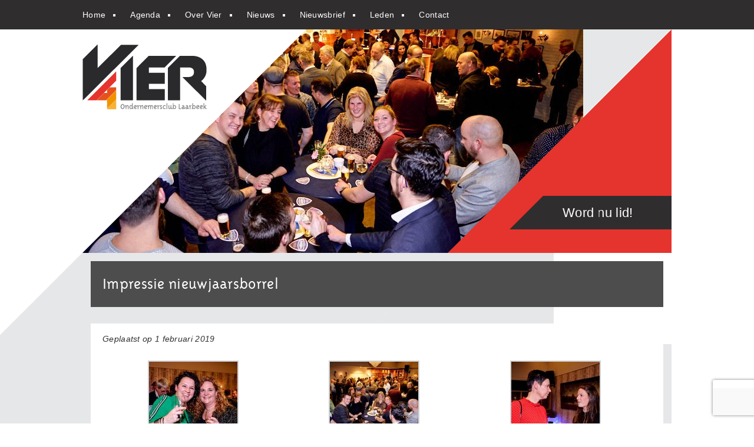

--- FILE ---
content_type: text/html; charset=UTF-8
request_url: https://www.vierlaarbeek.nl/nieuws/2019/02/impressie-nieuwjaarsborrel/
body_size: 13226
content:
<!DOCTYPE html>
<!-- HTML5 Boilerplate -->
<!--[if lt IE 7]>      <html class="no-js lt-ie9 lt-ie8 lt-ie7"> <![endif]-->
<!--[if IE 7]>         <html class="no-js lt-ie9 lt-ie8"> <![endif]-->
<!--[if IE 8]>         <html class="no-js lt-ie9"> <![endif]-->
<!--[if gt IE 8]><!--> <html class="no-js"> <!--<![endif]-->

<head>

	<meta charset="utf-8">
	<!-- Always force latest IE rendering engine (even in intranet) & Chrome Frame -->
	<meta http-equiv="X-UA-Compatible" content="IE=edge,chrome=1">
	<meta http-equiv="Content-Type" content="text/html; charset=UTF-8" />

	

	<meta http-equiv="cleartype" content="on">

	<link rel="shortcut icon" type="image/png" href="https://www.vierlaarbeek.nl/wp-content/themes/vier/favicon.png">

	<link rel="alternate" type="application/rss+xml" title="RSS 2.0" href="https://www.vierlaarbeek.nl/feed/" />
	<link rel="alternate" type="text/xml" title="RSS .92" href="https://www.vierlaarbeek.nl/feed/rss/" />
	<link rel="alternate" type="application/atom+xml" title="Atom 0.3" href="https://www.vierlaarbeek.nl/feed/atom/" />
	<meta name="generator" content="WordPress 6.9" /> <!-- leave this for stats -->
	<link rel="pingback" href="https://www.vierlaarbeek.nl/xmlrpc.php" />

		<link rel='archives' title='juli 2025' href='https://www.vierlaarbeek.nl/2025/07/' />
	<link rel='archives' title='januari 2025' href='https://www.vierlaarbeek.nl/2025/01/' />
	<link rel='archives' title='augustus 2024' href='https://www.vierlaarbeek.nl/2024/08/' />
	<link rel='archives' title='juni 2024' href='https://www.vierlaarbeek.nl/2024/06/' />
	<link rel='archives' title='mei 2024' href='https://www.vierlaarbeek.nl/2024/05/' />
	<link rel='archives' title='april 2024' href='https://www.vierlaarbeek.nl/2024/04/' />
	<link rel='archives' title='oktober 2023' href='https://www.vierlaarbeek.nl/2023/10/' />
	<link rel='archives' title='april 2023' href='https://www.vierlaarbeek.nl/2023/04/' />
	<link rel='archives' title='maart 2022' href='https://www.vierlaarbeek.nl/2022/03/' />
	<link rel='archives' title='oktober 2021' href='https://www.vierlaarbeek.nl/2021/10/' />
	<link rel='archives' title='oktober 2020' href='https://www.vierlaarbeek.nl/2020/10/' />
	<link rel='archives' title='september 2020' href='https://www.vierlaarbeek.nl/2020/09/' />
	<link rel='archives' title='juli 2020' href='https://www.vierlaarbeek.nl/2020/07/' />
	<link rel='archives' title='januari 2020' href='https://www.vierlaarbeek.nl/2020/01/' />
	<link rel='archives' title='december 2019' href='https://www.vierlaarbeek.nl/2019/12/' />
	<link rel='archives' title='september 2019' href='https://www.vierlaarbeek.nl/2019/09/' />
	<link rel='archives' title='juli 2019' href='https://www.vierlaarbeek.nl/2019/07/' />
	<link rel='archives' title='juni 2019' href='https://www.vierlaarbeek.nl/2019/06/' />
	<link rel='archives' title='april 2019' href='https://www.vierlaarbeek.nl/2019/04/' />
	<link rel='archives' title='februari 2019' href='https://www.vierlaarbeek.nl/2019/02/' />
	<link rel='archives' title='december 2018' href='https://www.vierlaarbeek.nl/2018/12/' />
	<link rel='archives' title='september 2018' href='https://www.vierlaarbeek.nl/2018/09/' />
	<link rel='archives' title='augustus 2018' href='https://www.vierlaarbeek.nl/2018/08/' />
	<link rel='archives' title='april 2018' href='https://www.vierlaarbeek.nl/2018/04/' />
	<link rel='archives' title='maart 2018' href='https://www.vierlaarbeek.nl/2018/03/' />
	<link rel='archives' title='januari 2018' href='https://www.vierlaarbeek.nl/2018/01/' />
	<link rel='archives' title='november 2017' href='https://www.vierlaarbeek.nl/2017/11/' />
	<link rel='archives' title='september 2017' href='https://www.vierlaarbeek.nl/2017/09/' />
	<link rel='archives' title='juli 2017' href='https://www.vierlaarbeek.nl/2017/07/' />
	<link rel='archives' title='juni 2017' href='https://www.vierlaarbeek.nl/2017/06/' />
	<link rel='archives' title='april 2017' href='https://www.vierlaarbeek.nl/2017/04/' />
	<link rel='archives' title='februari 2017' href='https://www.vierlaarbeek.nl/2017/02/' />
	<link rel='archives' title='januari 2017' href='https://www.vierlaarbeek.nl/2017/01/' />
	<link rel='archives' title='december 2016' href='https://www.vierlaarbeek.nl/2016/12/' />
	<link rel='archives' title='november 2016' href='https://www.vierlaarbeek.nl/2016/11/' />
	<link rel='archives' title='oktober 2016' href='https://www.vierlaarbeek.nl/2016/10/' />
	<link rel='archives' title='juli 2016' href='https://www.vierlaarbeek.nl/2016/07/' />
	<link rel='archives' title='juni 2016' href='https://www.vierlaarbeek.nl/2016/06/' />
	<link rel='archives' title='april 2016' href='https://www.vierlaarbeek.nl/2016/04/' />
	<link rel='archives' title='maart 2016' href='https://www.vierlaarbeek.nl/2016/03/' />
	<link rel='archives' title='januari 2016' href='https://www.vierlaarbeek.nl/2016/01/' />
	<link rel='archives' title='november 2015' href='https://www.vierlaarbeek.nl/2015/11/' />
	<link rel='archives' title='oktober 2015' href='https://www.vierlaarbeek.nl/2015/10/' />
	<link rel='archives' title='september 2015' href='https://www.vierlaarbeek.nl/2015/09/' />
	<link rel='archives' title='juli 2015' href='https://www.vierlaarbeek.nl/2015/07/' />
	<link rel='archives' title='juni 2015' href='https://www.vierlaarbeek.nl/2015/06/' />
	<link rel='archives' title='mei 2015' href='https://www.vierlaarbeek.nl/2015/05/' />
	<link rel='archives' title='april 2015' href='https://www.vierlaarbeek.nl/2015/04/' />
	<link rel='archives' title='maart 2015' href='https://www.vierlaarbeek.nl/2015/03/' />
	<link rel='archives' title='januari 2015' href='https://www.vierlaarbeek.nl/2015/01/' />
	<meta name='robots' content='index, follow, max-image-preview:large, max-snippet:-1, max-video-preview:-1' />

	<!-- This site is optimized with the Yoast SEO plugin v26.6 - https://yoast.com/wordpress/plugins/seo/ -->
	<title>Impressie nieuwjaarsborrel &#8226; Vier, ondernemersclub Laarbeek - De netwerkclub en het klankbord voor ondernemend Laarbeek</title>
	<link rel="canonical" href="https://www.vierlaarbeek.nl/nieuws/2019/02/impressie-nieuwjaarsborrel/" />
	<meta property="og:locale" content="nl_NL" />
	<meta property="og:type" content="article" />
	<meta property="og:title" content="Impressie nieuwjaarsborrel &#8226; Vier, ondernemersclub Laarbeek - De netwerkclub en het klankbord voor ondernemend Laarbeek" />
	<meta property="og:url" content="https://www.vierlaarbeek.nl/nieuws/2019/02/impressie-nieuwjaarsborrel/" />
	<meta property="og:site_name" content="Vier, ondernemersclub Laarbeek - De netwerkclub en het klankbord voor ondernemend Laarbeek" />
	<meta property="article:published_time" content="2019-02-01T12:39:52+00:00" />
	<meta property="og:image" content="https://www.vierlaarbeek.nl/wp-content/uploads/2019/02/JODU_DUP1154_Nieuwjaarsborrel_2019.01.11.jpg" />
	<meta property="og:image:width" content="850" />
	<meta property="og:image:height" content="567" />
	<meta property="og:image:type" content="image/jpeg" />
	<meta name="author" content="admin" />
	<meta name="twitter:label1" content="Geschreven door" />
	<meta name="twitter:data1" content="admin" />
	<script type="application/ld+json" class="yoast-schema-graph">{"@context":"https://schema.org","@graph":[{"@type":"WebPage","@id":"https://www.vierlaarbeek.nl/nieuws/2019/02/impressie-nieuwjaarsborrel/","url":"https://www.vierlaarbeek.nl/nieuws/2019/02/impressie-nieuwjaarsborrel/","name":"Impressie nieuwjaarsborrel &#8226; Vier, ondernemersclub Laarbeek - De netwerkclub en het klankbord voor ondernemend Laarbeek","isPartOf":{"@id":"https://www.vierlaarbeek.nl/#website"},"primaryImageOfPage":{"@id":"https://www.vierlaarbeek.nl/nieuws/2019/02/impressie-nieuwjaarsborrel/#primaryimage"},"image":{"@id":"https://www.vierlaarbeek.nl/nieuws/2019/02/impressie-nieuwjaarsborrel/#primaryimage"},"thumbnailUrl":"https://www.vierlaarbeek.nl/wp-content/uploads/2019/02/JODU_DUP1154_Nieuwjaarsborrel_2019.01.11.jpg","datePublished":"2019-02-01T12:39:52+00:00","author":{"@id":"https://www.vierlaarbeek.nl/#/schema/person/1d0e6ebc16d40f4137e44a6ff74f6d71"},"breadcrumb":{"@id":"https://www.vierlaarbeek.nl/nieuws/2019/02/impressie-nieuwjaarsborrel/#breadcrumb"},"inLanguage":"nl-NL","potentialAction":[{"@type":"ReadAction","target":["https://www.vierlaarbeek.nl/nieuws/2019/02/impressie-nieuwjaarsborrel/"]}]},{"@type":"ImageObject","inLanguage":"nl-NL","@id":"https://www.vierlaarbeek.nl/nieuws/2019/02/impressie-nieuwjaarsborrel/#primaryimage","url":"https://www.vierlaarbeek.nl/wp-content/uploads/2019/02/JODU_DUP1154_Nieuwjaarsborrel_2019.01.11.jpg","contentUrl":"https://www.vierlaarbeek.nl/wp-content/uploads/2019/02/JODU_DUP1154_Nieuwjaarsborrel_2019.01.11.jpg","width":850,"height":567},{"@type":"BreadcrumbList","@id":"https://www.vierlaarbeek.nl/nieuws/2019/02/impressie-nieuwjaarsborrel/#breadcrumb","itemListElement":[{"@type":"ListItem","position":1,"name":"Home","item":"https://www.vierlaarbeek.nl/"},{"@type":"ListItem","position":2,"name":"Impressie nieuwjaarsborrel"}]},{"@type":"WebSite","@id":"https://www.vierlaarbeek.nl/#website","url":"https://www.vierlaarbeek.nl/","name":"Vier, ondernemersclub Laarbeek - De netwerkclub en het klankbord voor ondernemend Laarbeek","description":"Voor ondernemers, door ondernemers","potentialAction":[{"@type":"SearchAction","target":{"@type":"EntryPoint","urlTemplate":"https://www.vierlaarbeek.nl/?s={search_term_string}"},"query-input":{"@type":"PropertyValueSpecification","valueRequired":true,"valueName":"search_term_string"}}],"inLanguage":"nl-NL"},{"@type":"Person","@id":"https://www.vierlaarbeek.nl/#/schema/person/1d0e6ebc16d40f4137e44a6ff74f6d71","name":"admin","image":{"@type":"ImageObject","inLanguage":"nl-NL","@id":"https://www.vierlaarbeek.nl/#/schema/person/image/","url":"https://secure.gravatar.com/avatar/fc02c9f3134a4d5b3638ecda4cbe60e10082e6f3c2c873834caa8584e6d105e6?s=96&d=mm&r=g","contentUrl":"https://secure.gravatar.com/avatar/fc02c9f3134a4d5b3638ecda4cbe60e10082e6f3c2c873834caa8584e6d105e6?s=96&d=mm&r=g","caption":"admin"},"url":"https://www.vierlaarbeek.nl/author/admin/"}]}</script>
	<!-- / Yoast SEO plugin. -->


<link rel='dns-prefetch' href='//www.google.com' />

<link rel="alternate" title="oEmbed (JSON)" type="application/json+oembed" href="https://www.vierlaarbeek.nl/wp-json/oembed/1.0/embed?url=https%3A%2F%2Fwww.vierlaarbeek.nl%2Fnieuws%2F2019%2F02%2Fimpressie-nieuwjaarsborrel%2F" />
<link rel="alternate" title="oEmbed (XML)" type="text/xml+oembed" href="https://www.vierlaarbeek.nl/wp-json/oembed/1.0/embed?url=https%3A%2F%2Fwww.vierlaarbeek.nl%2Fnieuws%2F2019%2F02%2Fimpressie-nieuwjaarsborrel%2F&#038;format=xml" />
<style id='wp-img-auto-sizes-contain-inline-css' type='text/css'>
img:is([sizes=auto i],[sizes^="auto," i]){contain-intrinsic-size:3000px 1500px}
/*# sourceURL=wp-img-auto-sizes-contain-inline-css */
</style>
<style id='wp-emoji-styles-inline-css' type='text/css'>

	img.wp-smiley, img.emoji {
		display: inline !important;
		border: none !important;
		box-shadow: none !important;
		height: 1em !important;
		width: 1em !important;
		margin: 0 0.07em !important;
		vertical-align: -0.1em !important;
		background: none !important;
		padding: 0 !important;
	}
/*# sourceURL=wp-emoji-styles-inline-css */
</style>
<link rel='stylesheet' id='wp-block-library-css' href='https://www.vierlaarbeek.nl/wp-includes/css/dist/block-library/style.min.css?ver=0727956f54002ea413541044dc673fcd' type='text/css' media='all' />
<style id='classic-theme-styles-inline-css' type='text/css'>
/*! This file is auto-generated */
.wp-block-button__link{color:#fff;background-color:#32373c;border-radius:9999px;box-shadow:none;text-decoration:none;padding:calc(.667em + 2px) calc(1.333em + 2px);font-size:1.125em}.wp-block-file__button{background:#32373c;color:#fff;text-decoration:none}
/*# sourceURL=/wp-includes/css/classic-themes.min.css */
</style>
<style id='global-styles-inline-css' type='text/css'>
:root{--wp--preset--aspect-ratio--square: 1;--wp--preset--aspect-ratio--4-3: 4/3;--wp--preset--aspect-ratio--3-4: 3/4;--wp--preset--aspect-ratio--3-2: 3/2;--wp--preset--aspect-ratio--2-3: 2/3;--wp--preset--aspect-ratio--16-9: 16/9;--wp--preset--aspect-ratio--9-16: 9/16;--wp--preset--color--black: #000000;--wp--preset--color--cyan-bluish-gray: #abb8c3;--wp--preset--color--white: #ffffff;--wp--preset--color--pale-pink: #f78da7;--wp--preset--color--vivid-red: #cf2e2e;--wp--preset--color--luminous-vivid-orange: #ff6900;--wp--preset--color--luminous-vivid-amber: #fcb900;--wp--preset--color--light-green-cyan: #7bdcb5;--wp--preset--color--vivid-green-cyan: #00d084;--wp--preset--color--pale-cyan-blue: #8ed1fc;--wp--preset--color--vivid-cyan-blue: #0693e3;--wp--preset--color--vivid-purple: #9b51e0;--wp--preset--gradient--vivid-cyan-blue-to-vivid-purple: linear-gradient(135deg,rgb(6,147,227) 0%,rgb(155,81,224) 100%);--wp--preset--gradient--light-green-cyan-to-vivid-green-cyan: linear-gradient(135deg,rgb(122,220,180) 0%,rgb(0,208,130) 100%);--wp--preset--gradient--luminous-vivid-amber-to-luminous-vivid-orange: linear-gradient(135deg,rgb(252,185,0) 0%,rgb(255,105,0) 100%);--wp--preset--gradient--luminous-vivid-orange-to-vivid-red: linear-gradient(135deg,rgb(255,105,0) 0%,rgb(207,46,46) 100%);--wp--preset--gradient--very-light-gray-to-cyan-bluish-gray: linear-gradient(135deg,rgb(238,238,238) 0%,rgb(169,184,195) 100%);--wp--preset--gradient--cool-to-warm-spectrum: linear-gradient(135deg,rgb(74,234,220) 0%,rgb(151,120,209) 20%,rgb(207,42,186) 40%,rgb(238,44,130) 60%,rgb(251,105,98) 80%,rgb(254,248,76) 100%);--wp--preset--gradient--blush-light-purple: linear-gradient(135deg,rgb(255,206,236) 0%,rgb(152,150,240) 100%);--wp--preset--gradient--blush-bordeaux: linear-gradient(135deg,rgb(254,205,165) 0%,rgb(254,45,45) 50%,rgb(107,0,62) 100%);--wp--preset--gradient--luminous-dusk: linear-gradient(135deg,rgb(255,203,112) 0%,rgb(199,81,192) 50%,rgb(65,88,208) 100%);--wp--preset--gradient--pale-ocean: linear-gradient(135deg,rgb(255,245,203) 0%,rgb(182,227,212) 50%,rgb(51,167,181) 100%);--wp--preset--gradient--electric-grass: linear-gradient(135deg,rgb(202,248,128) 0%,rgb(113,206,126) 100%);--wp--preset--gradient--midnight: linear-gradient(135deg,rgb(2,3,129) 0%,rgb(40,116,252) 100%);--wp--preset--font-size--small: 13px;--wp--preset--font-size--medium: 20px;--wp--preset--font-size--large: 36px;--wp--preset--font-size--x-large: 42px;--wp--preset--spacing--20: 0.44rem;--wp--preset--spacing--30: 0.67rem;--wp--preset--spacing--40: 1rem;--wp--preset--spacing--50: 1.5rem;--wp--preset--spacing--60: 2.25rem;--wp--preset--spacing--70: 3.38rem;--wp--preset--spacing--80: 5.06rem;--wp--preset--shadow--natural: 6px 6px 9px rgba(0, 0, 0, 0.2);--wp--preset--shadow--deep: 12px 12px 50px rgba(0, 0, 0, 0.4);--wp--preset--shadow--sharp: 6px 6px 0px rgba(0, 0, 0, 0.2);--wp--preset--shadow--outlined: 6px 6px 0px -3px rgb(255, 255, 255), 6px 6px rgb(0, 0, 0);--wp--preset--shadow--crisp: 6px 6px 0px rgb(0, 0, 0);}:where(.is-layout-flex){gap: 0.5em;}:where(.is-layout-grid){gap: 0.5em;}body .is-layout-flex{display: flex;}.is-layout-flex{flex-wrap: wrap;align-items: center;}.is-layout-flex > :is(*, div){margin: 0;}body .is-layout-grid{display: grid;}.is-layout-grid > :is(*, div){margin: 0;}:where(.wp-block-columns.is-layout-flex){gap: 2em;}:where(.wp-block-columns.is-layout-grid){gap: 2em;}:where(.wp-block-post-template.is-layout-flex){gap: 1.25em;}:where(.wp-block-post-template.is-layout-grid){gap: 1.25em;}.has-black-color{color: var(--wp--preset--color--black) !important;}.has-cyan-bluish-gray-color{color: var(--wp--preset--color--cyan-bluish-gray) !important;}.has-white-color{color: var(--wp--preset--color--white) !important;}.has-pale-pink-color{color: var(--wp--preset--color--pale-pink) !important;}.has-vivid-red-color{color: var(--wp--preset--color--vivid-red) !important;}.has-luminous-vivid-orange-color{color: var(--wp--preset--color--luminous-vivid-orange) !important;}.has-luminous-vivid-amber-color{color: var(--wp--preset--color--luminous-vivid-amber) !important;}.has-light-green-cyan-color{color: var(--wp--preset--color--light-green-cyan) !important;}.has-vivid-green-cyan-color{color: var(--wp--preset--color--vivid-green-cyan) !important;}.has-pale-cyan-blue-color{color: var(--wp--preset--color--pale-cyan-blue) !important;}.has-vivid-cyan-blue-color{color: var(--wp--preset--color--vivid-cyan-blue) !important;}.has-vivid-purple-color{color: var(--wp--preset--color--vivid-purple) !important;}.has-black-background-color{background-color: var(--wp--preset--color--black) !important;}.has-cyan-bluish-gray-background-color{background-color: var(--wp--preset--color--cyan-bluish-gray) !important;}.has-white-background-color{background-color: var(--wp--preset--color--white) !important;}.has-pale-pink-background-color{background-color: var(--wp--preset--color--pale-pink) !important;}.has-vivid-red-background-color{background-color: var(--wp--preset--color--vivid-red) !important;}.has-luminous-vivid-orange-background-color{background-color: var(--wp--preset--color--luminous-vivid-orange) !important;}.has-luminous-vivid-amber-background-color{background-color: var(--wp--preset--color--luminous-vivid-amber) !important;}.has-light-green-cyan-background-color{background-color: var(--wp--preset--color--light-green-cyan) !important;}.has-vivid-green-cyan-background-color{background-color: var(--wp--preset--color--vivid-green-cyan) !important;}.has-pale-cyan-blue-background-color{background-color: var(--wp--preset--color--pale-cyan-blue) !important;}.has-vivid-cyan-blue-background-color{background-color: var(--wp--preset--color--vivid-cyan-blue) !important;}.has-vivid-purple-background-color{background-color: var(--wp--preset--color--vivid-purple) !important;}.has-black-border-color{border-color: var(--wp--preset--color--black) !important;}.has-cyan-bluish-gray-border-color{border-color: var(--wp--preset--color--cyan-bluish-gray) !important;}.has-white-border-color{border-color: var(--wp--preset--color--white) !important;}.has-pale-pink-border-color{border-color: var(--wp--preset--color--pale-pink) !important;}.has-vivid-red-border-color{border-color: var(--wp--preset--color--vivid-red) !important;}.has-luminous-vivid-orange-border-color{border-color: var(--wp--preset--color--luminous-vivid-orange) !important;}.has-luminous-vivid-amber-border-color{border-color: var(--wp--preset--color--luminous-vivid-amber) !important;}.has-light-green-cyan-border-color{border-color: var(--wp--preset--color--light-green-cyan) !important;}.has-vivid-green-cyan-border-color{border-color: var(--wp--preset--color--vivid-green-cyan) !important;}.has-pale-cyan-blue-border-color{border-color: var(--wp--preset--color--pale-cyan-blue) !important;}.has-vivid-cyan-blue-border-color{border-color: var(--wp--preset--color--vivid-cyan-blue) !important;}.has-vivid-purple-border-color{border-color: var(--wp--preset--color--vivid-purple) !important;}.has-vivid-cyan-blue-to-vivid-purple-gradient-background{background: var(--wp--preset--gradient--vivid-cyan-blue-to-vivid-purple) !important;}.has-light-green-cyan-to-vivid-green-cyan-gradient-background{background: var(--wp--preset--gradient--light-green-cyan-to-vivid-green-cyan) !important;}.has-luminous-vivid-amber-to-luminous-vivid-orange-gradient-background{background: var(--wp--preset--gradient--luminous-vivid-amber-to-luminous-vivid-orange) !important;}.has-luminous-vivid-orange-to-vivid-red-gradient-background{background: var(--wp--preset--gradient--luminous-vivid-orange-to-vivid-red) !important;}.has-very-light-gray-to-cyan-bluish-gray-gradient-background{background: var(--wp--preset--gradient--very-light-gray-to-cyan-bluish-gray) !important;}.has-cool-to-warm-spectrum-gradient-background{background: var(--wp--preset--gradient--cool-to-warm-spectrum) !important;}.has-blush-light-purple-gradient-background{background: var(--wp--preset--gradient--blush-light-purple) !important;}.has-blush-bordeaux-gradient-background{background: var(--wp--preset--gradient--blush-bordeaux) !important;}.has-luminous-dusk-gradient-background{background: var(--wp--preset--gradient--luminous-dusk) !important;}.has-pale-ocean-gradient-background{background: var(--wp--preset--gradient--pale-ocean) !important;}.has-electric-grass-gradient-background{background: var(--wp--preset--gradient--electric-grass) !important;}.has-midnight-gradient-background{background: var(--wp--preset--gradient--midnight) !important;}.has-small-font-size{font-size: var(--wp--preset--font-size--small) !important;}.has-medium-font-size{font-size: var(--wp--preset--font-size--medium) !important;}.has-large-font-size{font-size: var(--wp--preset--font-size--large) !important;}.has-x-large-font-size{font-size: var(--wp--preset--font-size--x-large) !important;}
:where(.wp-block-post-template.is-layout-flex){gap: 1.25em;}:where(.wp-block-post-template.is-layout-grid){gap: 1.25em;}
:where(.wp-block-term-template.is-layout-flex){gap: 1.25em;}:where(.wp-block-term-template.is-layout-grid){gap: 1.25em;}
:where(.wp-block-columns.is-layout-flex){gap: 2em;}:where(.wp-block-columns.is-layout-grid){gap: 2em;}
:root :where(.wp-block-pullquote){font-size: 1.5em;line-height: 1.6;}
/*# sourceURL=global-styles-inline-css */
</style>
<link data-minify="1" rel='stylesheet' id='hamburger.css-css' href='https://www.vierlaarbeek.nl/wp-content/cache/min/1/wp-content/plugins/wp-responsive-menu/assets/css/wpr-hamburger.css?ver=1767935327' type='text/css' media='all' />
<link data-minify="1" rel='stylesheet' id='wprmenu.css-css' href='https://www.vierlaarbeek.nl/wp-content/cache/min/1/wp-content/plugins/wp-responsive-menu/assets/css/wprmenu.css?ver=1767935327' type='text/css' media='all' />
<style id='wprmenu.css-inline-css' type='text/css'>
@media only screen and ( max-width: 768px ) {html body div.wprm-wrapper {overflow: scroll;}#wprmenu_bar {background-image: url();background-size:;background-repeat: ;}#wprmenu_bar {background-color: #302d2f;}html body div#mg-wprm-wrap .wpr_submit .icon.icon-search {color: ;}#wprmenu_bar .menu_title,#wprmenu_bar .wprmenu_icon_menu,#wprmenu_bar .menu_title a {color: #F2F2F2;}#wprmenu_bar .menu_title a {font-size: px;font-weight: ;}#mg-wprm-wrap li.menu-item a {font-size: px;text-transform: ;font-weight: ;}#mg-wprm-wrap li.menu-item-has-children ul.sub-menu a {font-size: px;text-transform: ;font-weight: ;}#mg-wprm-wrap li.current-menu-item > a {background: ;}#mg-wprm-wrap li.current-menu-item > a,#mg-wprm-wrap li.current-menu-item span.wprmenu_icon{color:!important;}#mg-wprm-wrap {background-color: #302d2f;}.cbp-spmenu-push-toright,.cbp-spmenu-push-toright .mm-slideout {left: 80% ;}.cbp-spmenu-push-toleft {left: -80% ;}#mg-wprm-wrap.cbp-spmenu-right,#mg-wprm-wrap.cbp-spmenu-left,#mg-wprm-wrap.cbp-spmenu-right.custom,#mg-wprm-wrap.cbp-spmenu-left.custom,.cbp-spmenu-vertical {width: 80%;max-width: px;}#mg-wprm-wrap ul#wprmenu_menu_ul li.menu-item a,div#mg-wprm-wrap ul li span.wprmenu_icon {color: #CFCFCF;}#mg-wprm-wrap ul#wprmenu_menu_ul li.menu-item:valid ~ a{color: ;}#mg-wprm-wrap ul#wprmenu_menu_ul li.menu-item a:hover {background: ;color: #606060 !important;}div#mg-wprm-wrap ul>li:hover>span.wprmenu_icon {color: #606060 !important;}.wprmenu_bar .hamburger-inner,.wprmenu_bar .hamburger-inner::before,.wprmenu_bar .hamburger-inner::after {background: #FFFFFF;}.wprmenu_bar .hamburger:hover .hamburger-inner,.wprmenu_bar .hamburger:hover .hamburger-inner::before,.wprmenu_bar .hamburger:hover .hamburger-inner::after {background: ;}div.wprmenu_bar div.hamburger{padding-right: 6px !important;}#wprmenu_menu.left {width:80%;left: -80%;right: auto;}#wprmenu_menu.right {width:80%;right: -80%;left: auto;}.wprmenu_bar .hamburger {float: left;}.wprmenu_bar #custom_menu_icon.hamburger {top: px;left: px;float: left !important;background-color: ;}#headerBalk{ display: none !important; }.wpr_custom_menu #custom_menu_icon {display: block;}html { padding-top: 42px !important; }#wprmenu_bar,#mg-wprm-wrap { display: block; }div#wpadminbar { position: fixed; }}
/*# sourceURL=wprmenu.css-inline-css */
</style>
<link data-minify="1" rel='stylesheet' id='wpr_icons-css' href='https://www.vierlaarbeek.nl/wp-content/cache/min/1/wp-content/plugins/wp-responsive-menu/inc/assets/icons/wpr-icons.css?ver=1767935327' type='text/css' media='all' />
<link data-minify="1" rel='stylesheet' id='tribe-events-v2-single-skeleton-css' href='https://www.vierlaarbeek.nl/wp-content/cache/min/1/wp-content/plugins/the-events-calendar/build/css/tribe-events-single-skeleton.css?ver=1767935327' type='text/css' media='all' />
<link data-minify="1" rel='stylesheet' id='tribe-events-v2-single-skeleton-full-css' href='https://www.vierlaarbeek.nl/wp-content/cache/min/1/wp-content/plugins/the-events-calendar/build/css/tribe-events-single-full.css?ver=1767935327' type='text/css' media='all' />
<link data-minify="1" rel='stylesheet' id='tec-events-elementor-widgets-base-styles-css' href='https://www.vierlaarbeek.nl/wp-content/cache/min/1/wp-content/plugins/the-events-calendar/build/css/integrations/plugins/elementor/widgets/widget-base.css?ver=1767935327' type='text/css' media='all' />
<link data-minify="1" rel='stylesheet' id='mc4wp-form-basic-css' href='https://www.vierlaarbeek.nl/wp-content/cache/min/1/wp-content/plugins/mailchimp-for-wp/assets/css/form-basic.css?ver=1767935327' type='text/css' media='all' />
<link rel='stylesheet' id='fancybox-css' href='https://www.vierlaarbeek.nl/wp-content/plugins/easy-fancybox/fancybox/1.5.4/jquery.fancybox.min.css?ver=0727956f54002ea413541044dc673fcd' type='text/css' media='screen' />
<link data-minify="1" rel='stylesheet' id='cyclone-template-style-dark-0-css' href='https://www.vierlaarbeek.nl/wp-content/cache/min/1/wp-content/plugins/cyclone-slider/templates/dark/style.css?ver=1767935327' type='text/css' media='all' />
<link data-minify="1" rel='stylesheet' id='cyclone-template-style-default-0-css' href='https://www.vierlaarbeek.nl/wp-content/cache/min/1/wp-content/plugins/cyclone-slider/templates/default/style.css?ver=1767935327' type='text/css' media='all' />
<link data-minify="1" rel='stylesheet' id='cyclone-template-style-standard-0-css' href='https://www.vierlaarbeek.nl/wp-content/cache/min/1/wp-content/plugins/cyclone-slider/templates/standard/style.css?ver=1767935327' type='text/css' media='all' />
<link data-minify="1" rel='stylesheet' id='cyclone-template-style-thumbnails-0-css' href='https://www.vierlaarbeek.nl/wp-content/cache/min/1/wp-content/plugins/cyclone-slider/templates/thumbnails/style.css?ver=1767935327' type='text/css' media='all' />
<script type="text/javascript" src="https://www.vierlaarbeek.nl/wp-includes/js/jquery/jquery.min.js?ver=3.7.1" id="jquery-core-js"></script>
<script type="text/javascript" src="https://www.vierlaarbeek.nl/wp-includes/js/jquery/jquery-migrate.min.js?ver=3.4.1" id="jquery-migrate-js"></script>
<script type="text/javascript" src="https://www.vierlaarbeek.nl/wp-content/plugins/wp-responsive-menu/assets/js/modernizr.custom.js?ver=3.2.1" id="modernizr-js"></script>
<script type="text/javascript" src="https://www.vierlaarbeek.nl/wp-content/plugins/wp-responsive-menu/assets/js/touchSwipe.js?ver=3.2.1" id="touchSwipe-js"></script>
<script type="text/javascript" id="wprmenu.js-js-extra">
/* <![CDATA[ */
var wprmenu = {"zooming":"yes","from_width":"768","push_width":"","menu_width":"80","parent_click":"","swipe":"no","enable_overlay":"","wprmenuDemoId":""};
//# sourceURL=wprmenu.js-js-extra
/* ]]> */
</script>
<script type="text/javascript" src="https://www.vierlaarbeek.nl/wp-content/plugins/wp-responsive-menu/assets/js/wprmenu.js?ver=3.2.1" id="wprmenu.js-js"></script>
<link rel="https://api.w.org/" href="https://www.vierlaarbeek.nl/wp-json/" /><link rel="alternate" title="JSON" type="application/json" href="https://www.vierlaarbeek.nl/wp-json/wp/v2/posts/4009" /><link rel="EditURI" type="application/rsd+xml" title="RSD" href="https://www.vierlaarbeek.nl/xmlrpc.php?rsd" />
<meta name="tec-api-version" content="v1"><meta name="tec-api-origin" content="https://www.vierlaarbeek.nl"><link rel="alternate" href="https://www.vierlaarbeek.nl/wp-json/tribe/events/v1/" /><meta name="generator" content="Elementor 3.33.6; features: additional_custom_breakpoints; settings: css_print_method-external, google_font-enabled, font_display-auto">
			<style>
				.e-con.e-parent:nth-of-type(n+4):not(.e-lazyloaded):not(.e-no-lazyload),
				.e-con.e-parent:nth-of-type(n+4):not(.e-lazyloaded):not(.e-no-lazyload) * {
					background-image: none !important;
				}
				@media screen and (max-height: 1024px) {
					.e-con.e-parent:nth-of-type(n+3):not(.e-lazyloaded):not(.e-no-lazyload),
					.e-con.e-parent:nth-of-type(n+3):not(.e-lazyloaded):not(.e-no-lazyload) * {
						background-image: none !important;
					}
				}
				@media screen and (max-height: 640px) {
					.e-con.e-parent:nth-of-type(n+2):not(.e-lazyloaded):not(.e-no-lazyload),
					.e-con.e-parent:nth-of-type(n+2):not(.e-lazyloaded):not(.e-no-lazyload) * {
						background-image: none !important;
					}
				}
			</style>
					<style type="text/css" id="wp-custom-css">
			body.single-tribe_events {
  background: none !important;
}

body #contentSidebar {
  display:none;
}		</style>
		<noscript><style id="rocket-lazyload-nojs-css">.rll-youtube-player, [data-lazy-src]{display:none !important;}</style></noscript>	
	<!-- Responsive and mobile friendly stuff -->
	<meta name="HandheldFriendly" content="True">
	<meta name="MobileOptimized" content="320">
	<meta name="viewport" content="width=device-width, initial-scale=1.0">

	<!-- Stylesheets -->
	<link data-minify="1" rel="stylesheet" href="https://www.vierlaarbeek.nl/wp-content/cache/min/1/wp-content/themes/vier/css/html5reset.css?ver=1767935327" media="all">
	<link data-minify="1" rel="stylesheet" href="https://www.vierlaarbeek.nl/wp-content/cache/min/1/wp-content/themes/vier/css/col.css?ver=1767935327" media="all">
	<link data-minify="1" rel="stylesheet" href="https://www.vierlaarbeek.nl/wp-content/cache/min/1/wp-content/themes/vier/css/2cols.css?ver=1767935327" media="all">
	<link data-minify="1" rel="stylesheet" href="https://www.vierlaarbeek.nl/wp-content/cache/min/1/wp-content/themes/vier/css/3cols.css?ver=1767935327" media="all">
	<link data-minify="1" rel="stylesheet" href="https://www.vierlaarbeek.nl/wp-content/cache/min/1/wp-content/themes/vier/css/4cols.css?ver=1767935327" media="all">
	<link data-minify="1" rel="stylesheet" href="https://www.vierlaarbeek.nl/wp-content/cache/min/1/wp-content/themes/vier/css/5cols.css?ver=1767935327" media="all">
	<link data-minify="1" rel="stylesheet" href="https://www.vierlaarbeek.nl/wp-content/cache/min/1/wp-content/themes/vier/css/6cols.css?ver=1767935327" media="all">
	<link data-minify="1" rel="stylesheet" href="https://www.vierlaarbeek.nl/wp-content/cache/min/1/wp-content/themes/vier/css/7cols.css?ver=1767935327" media="all">
	<link data-minify="1" rel="stylesheet" href="https://www.vierlaarbeek.nl/wp-content/cache/min/1/wp-content/themes/vier/css/8cols.css?ver=1767935327" media="all">
	<link data-minify="1" rel="stylesheet" href="https://www.vierlaarbeek.nl/wp-content/cache/min/1/wp-content/themes/vier/css/9cols.css?ver=1767935327" media="all">
	<link data-minify="1" rel="stylesheet" href="https://www.vierlaarbeek.nl/wp-content/cache/min/1/wp-content/themes/vier/css/10cols.css?ver=1767935327" media="all">
	<link data-minify="1" rel="stylesheet" href="https://www.vierlaarbeek.nl/wp-content/cache/min/1/wp-content/themes/vier/css/11cols.css?ver=1767935327" media="all">
	<link data-minify="1" rel="stylesheet" href="https://www.vierlaarbeek.nl/wp-content/cache/min/1/wp-content/themes/vier/css/12cols.css?ver=1767935327" media="all">
	
	<link data-minify="1" rel="stylesheet" href="https://www.vierlaarbeek.nl/wp-content/cache/min/1/wp-content/themes/vier/style.css?ver=1767935327" type="text/css" media="screen" />

	<!-- Responsive Stylesheets -->
	<link data-minify="1" rel="stylesheet" media="only screen and (max-width: 1024px) and (min-width: 769px)" href="https://www.vierlaarbeek.nl/wp-content/cache/min/1/wp-content/themes/vier/css/1024.css?ver=1767935327">
	<link data-minify="1" rel="stylesheet" media="only screen and (max-width: 768px) and (min-width: 651px)" href="https://www.vierlaarbeek.nl/wp-content/cache/min/1/wp-content/themes/vier/css/768.css?ver=1767935327">
	<link data-minify="1" rel="stylesheet" media="only screen and (max-width: 650px)" href="https://www.vierlaarbeek.nl/wp-content/cache/min/1/wp-content/themes/vier/css/480.css?ver=1767935327">

	<!-- All JavaScript at the bottom, except for Modernizr which enables HTML5 elements and feature detects -->
	<script src="https://www.vierlaarbeek.nl/wp-content/themes/vier/js/modernizr-2.5.3-min.js"></script>

<meta name="generator" content="WP Rocket 3.20.2" data-wpr-features="wpr_lazyload_images wpr_lazyload_iframes wpr_minify_css wpr_desktop" /></head>

<body data-rsssl=1 id="background" class="wp-singular post-template-default single single-post postid-4009 single-format-standard wp-theme-vier tribe-no-js elementor-default elementor-kit-4374">

<div data-rocket-location-hash="4e8a0d44cde6247a958dcb067e0c1908" id="headerBalk">
	<div data-rocket-location-hash="0df92fc98dde7b11c40cea26e15722b5" class="wrapper">
		<div data-rocket-location-hash="448f7923474bde199adc568127d5f6e2" id="menuMain" class="menu-hoofdmenu-container"><ul id="menu-hoofdmenu" class="menu"><li id="menu-item-22" class="menu-item menu-item-type-post_type menu-item-object-page menu-item-home menu-item-22"><a href="https://www.vierlaarbeek.nl/">Home</a></li>
<li id="menu-item-24" class="menu-item menu-item-type-custom menu-item-object-custom menu-item-24"><a href="https://www.vierlaarbeek.nl/agenda">Agenda</a></li>
<li id="menu-item-18" class="menu-item menu-item-type-post_type menu-item-object-page menu-item-has-children menu-item-18"><a href="https://www.vierlaarbeek.nl/over-vier/">Over Vier</a>
<ul class="sub-menu">
	<li id="menu-item-109" class="menu-item menu-item-type-post_type menu-item-object-page menu-item-109"><a href="https://www.vierlaarbeek.nl/over-vier/missie-en-visie/">Missie en visie</a></li>
	<li id="menu-item-111" class="menu-item menu-item-type-post_type menu-item-object-page menu-item-111"><a href="https://www.vierlaarbeek.nl/over-vier/lidmaatschap/">Lidmaatschap</a></li>
	<li id="menu-item-108" class="menu-item menu-item-type-post_type menu-item-object-page menu-item-108"><a href="https://www.vierlaarbeek.nl/over-vier/lid-worden/">Lid worden</a></li>
	<li id="menu-item-110" class="menu-item menu-item-type-post_type menu-item-object-page menu-item-110"><a href="https://www.vierlaarbeek.nl/over-vier/organisatie/">Organisatie</a></li>
</ul>
</li>
<li id="menu-item-23" class="menu-item menu-item-type-taxonomy menu-item-object-category current-post-ancestor current-menu-parent current-post-parent menu-item-23"><a href="https://www.vierlaarbeek.nl/category/nieuws/">Nieuws</a></li>
<li id="menu-item-3994" class="menu-item menu-item-type-post_type menu-item-object-page menu-item-3994"><a href="https://www.vierlaarbeek.nl/nieuwsbrief/">Nieuwsbrief</a></li>
<li id="menu-item-20" class="menu-item menu-item-type-post_type menu-item-object-page menu-item-20"><a href="https://www.vierlaarbeek.nl/leden/">Leden</a></li>
<li id="menu-item-17" class="menu-item menu-item-type-post_type menu-item-object-page menu-item-17"><a href="https://www.vierlaarbeek.nl/contact/">Contact</a></li>
</ul></div>	</div>
</div>

<div data-rocket-location-hash="02359f913691b0f71dccb921293d532c" class="clear"></div>
<div data-rocket-location-hash="9b821c72fad746128be13f802ec59ff7" class="wrapper">

	<header data-rocket-location-hash="b42afa69f728fcc707157eb61efa53cc">
		<div data-rocket-location-hash="807a2403e4aa99615d48bc6715517b7e" id="sliderBox">
		
			<div id="logoBg">
				<a class="logo" title="Home | Vier, ondernemersclub Laarbeek &#8211; De netwerkclub en het klankbord voor ondernemend Laarbeek" href="https://www.vierlaarbeek.nl/">
					<img alt="Vier" src="data:image/svg+xml,%3Csvg%20xmlns='http://www.w3.org/2000/svg'%20viewBox='0%200%200%200'%3E%3C/svg%3E" data-lazy-src="https://www.vierlaarbeek.nl/wp-content/themes/vier/images/logo-vier-laarbeek.png"><noscript><img alt="Vier" src="https://www.vierlaarbeek.nl/wp-content/themes/vier/images/logo-vier-laarbeek.png"></noscript>
				</a>
			</div>
		
			<div id="headerImg">
				<img width="850" height="380" src="data:image/svg+xml,%3Csvg%20xmlns='http://www.w3.org/2000/svg'%20viewBox='0%200%20850%20380'%3E%3C/svg%3E" class="attachment-img-header size-img-header wp-post-image" alt="" decoding="async" data-lazy-src="https://www.vierlaarbeek.nl/wp-content/uploads/2019/02/JODU_DUP1154_Nieuwjaarsborrel_2019.01.11-850x380.jpg" /><noscript><img width="850" height="380" src="https://www.vierlaarbeek.nl/wp-content/uploads/2019/02/JODU_DUP1154_Nieuwjaarsborrel_2019.01.11-850x380.jpg" class="attachment-img-header size-img-header wp-post-image" alt="" decoding="async" /></noscript>			</div>
			
			<div id="lidBg">
				<a class="buttonHeader" title="Aanmelden" href="https://www.vierlaarbeek.nl/over-vier/lid-worden">
					<p>Word nu lid!</p>
				</a>
			</div>
			
		</div>
	</header>
		
	<div data-rocket-location-hash="de914fa142326799da6bde8214adef5a" class="clear"></div>

	<section data-rocket-location-hash="80040938d719536f064a803fd309b030" id="content">
	
		<section data-rocket-location-hash="a935a8445b6baa863ad47e2ff5ec5dcd" id="contentMain" class="pagina">
		
			<h1>Impressie nieuwjaarsborrel</h1>
			
			<div id="contentMainTxt" class="section group">
								<div class="post">
					<div class="entry">
						<p><i>Geplaatst op 1 februari 2019</i></p>
						
		<style type="text/css">
			#gallery-1 {
				margin: auto;
			}
			#gallery-1 .gallery-item {
				float: left;
				margin-top: 10px;
				text-align: center;
				width: 33%;
			}
			#gallery-1 img {
				border: 2px solid #cfcfcf;
			}
			#gallery-1 .gallery-caption {
				margin-left: 0;
			}
			/* see gallery_shortcode() in wp-includes/media.php */
		</style>
		<div id='gallery-1' class='gallery galleryid-4009 gallery-columns-3 gallery-size-thumbnail'><dl class='gallery-item'>
			<dt class='gallery-icon landscape'>
				<a href='https://www.vierlaarbeek.nl/wp-content/uploads/2019/02/JODU_DUP1147_Nieuwjaarsborrel_2019.01.11.jpg'><img decoding="async" width="150" height="150" src="data:image/svg+xml,%3Csvg%20xmlns='http://www.w3.org/2000/svg'%20viewBox='0%200%20150%20150'%3E%3C/svg%3E" class="attachment-thumbnail size-thumbnail" alt="" data-lazy-src="https://www.vierlaarbeek.nl/wp-content/uploads/2019/02/JODU_DUP1147_Nieuwjaarsborrel_2019.01.11-150x150.jpg" /><noscript><img decoding="async" width="150" height="150" src="https://www.vierlaarbeek.nl/wp-content/uploads/2019/02/JODU_DUP1147_Nieuwjaarsborrel_2019.01.11-150x150.jpg" class="attachment-thumbnail size-thumbnail" alt="" /></noscript></a>
			</dt></dl><dl class='gallery-item'>
			<dt class='gallery-icon landscape'>
				<a href='https://www.vierlaarbeek.nl/wp-content/uploads/2019/02/JODU_DUP1154_Nieuwjaarsborrel_2019.01.11.jpg'><img decoding="async" width="150" height="150" src="data:image/svg+xml,%3Csvg%20xmlns='http://www.w3.org/2000/svg'%20viewBox='0%200%20150%20150'%3E%3C/svg%3E" class="attachment-thumbnail size-thumbnail" alt="" data-lazy-src="https://www.vierlaarbeek.nl/wp-content/uploads/2019/02/JODU_DUP1154_Nieuwjaarsborrel_2019.01.11-150x150.jpg" /><noscript><img decoding="async" width="150" height="150" src="https://www.vierlaarbeek.nl/wp-content/uploads/2019/02/JODU_DUP1154_Nieuwjaarsborrel_2019.01.11-150x150.jpg" class="attachment-thumbnail size-thumbnail" alt="" /></noscript></a>
			</dt></dl><dl class='gallery-item'>
			<dt class='gallery-icon landscape'>
				<a href='https://www.vierlaarbeek.nl/wp-content/uploads/2019/02/JODU_DUP1163_Nieuwjaarsborrel_2019.01.11.jpg'><img decoding="async" width="150" height="150" src="data:image/svg+xml,%3Csvg%20xmlns='http://www.w3.org/2000/svg'%20viewBox='0%200%20150%20150'%3E%3C/svg%3E" class="attachment-thumbnail size-thumbnail" alt="" data-lazy-src="https://www.vierlaarbeek.nl/wp-content/uploads/2019/02/JODU_DUP1163_Nieuwjaarsborrel_2019.01.11-150x150.jpg" /><noscript><img decoding="async" width="150" height="150" src="https://www.vierlaarbeek.nl/wp-content/uploads/2019/02/JODU_DUP1163_Nieuwjaarsborrel_2019.01.11-150x150.jpg" class="attachment-thumbnail size-thumbnail" alt="" /></noscript></a>
			</dt></dl><br style="clear: both" /><dl class='gallery-item'>
			<dt class='gallery-icon landscape'>
				<a href='https://www.vierlaarbeek.nl/wp-content/uploads/2019/02/JODU_DUP1169_Nieuwjaarsborrel_2019.01.11.jpg'><img decoding="async" width="150" height="150" src="data:image/svg+xml,%3Csvg%20xmlns='http://www.w3.org/2000/svg'%20viewBox='0%200%20150%20150'%3E%3C/svg%3E" class="attachment-thumbnail size-thumbnail" alt="" data-lazy-src="https://www.vierlaarbeek.nl/wp-content/uploads/2019/02/JODU_DUP1169_Nieuwjaarsborrel_2019.01.11-150x150.jpg" /><noscript><img loading="lazy" decoding="async" width="150" height="150" src="https://www.vierlaarbeek.nl/wp-content/uploads/2019/02/JODU_DUP1169_Nieuwjaarsborrel_2019.01.11-150x150.jpg" class="attachment-thumbnail size-thumbnail" alt="" /></noscript></a>
			</dt></dl><dl class='gallery-item'>
			<dt class='gallery-icon landscape'>
				<a href='https://www.vierlaarbeek.nl/wp-content/uploads/2019/02/JODU_DUP1172_Nieuwjaarsborrel_2019.01.11.jpg'><img decoding="async" width="150" height="150" src="data:image/svg+xml,%3Csvg%20xmlns='http://www.w3.org/2000/svg'%20viewBox='0%200%20150%20150'%3E%3C/svg%3E" class="attachment-thumbnail size-thumbnail" alt="" data-lazy-src="https://www.vierlaarbeek.nl/wp-content/uploads/2019/02/JODU_DUP1172_Nieuwjaarsborrel_2019.01.11-150x150.jpg" /><noscript><img loading="lazy" decoding="async" width="150" height="150" src="https://www.vierlaarbeek.nl/wp-content/uploads/2019/02/JODU_DUP1172_Nieuwjaarsborrel_2019.01.11-150x150.jpg" class="attachment-thumbnail size-thumbnail" alt="" /></noscript></a>
			</dt></dl><dl class='gallery-item'>
			<dt class='gallery-icon landscape'>
				<a href='https://www.vierlaarbeek.nl/wp-content/uploads/2019/02/JODU_DUP1175_Nieuwjaarsborrel_2019.01.11.jpg'><img decoding="async" width="150" height="150" src="data:image/svg+xml,%3Csvg%20xmlns='http://www.w3.org/2000/svg'%20viewBox='0%200%20150%20150'%3E%3C/svg%3E" class="attachment-thumbnail size-thumbnail" alt="" data-lazy-src="https://www.vierlaarbeek.nl/wp-content/uploads/2019/02/JODU_DUP1175_Nieuwjaarsborrel_2019.01.11-150x150.jpg" /><noscript><img loading="lazy" decoding="async" width="150" height="150" src="https://www.vierlaarbeek.nl/wp-content/uploads/2019/02/JODU_DUP1175_Nieuwjaarsborrel_2019.01.11-150x150.jpg" class="attachment-thumbnail size-thumbnail" alt="" /></noscript></a>
			</dt></dl><br style="clear: both" /><dl class='gallery-item'>
			<dt class='gallery-icon landscape'>
				<a href='https://www.vierlaarbeek.nl/wp-content/uploads/2019/02/JODU_DUP1180_Nieuwjaarsborrel_2019.01.11.jpg'><img decoding="async" width="150" height="150" src="data:image/svg+xml,%3Csvg%20xmlns='http://www.w3.org/2000/svg'%20viewBox='0%200%20150%20150'%3E%3C/svg%3E" class="attachment-thumbnail size-thumbnail" alt="" data-lazy-src="https://www.vierlaarbeek.nl/wp-content/uploads/2019/02/JODU_DUP1180_Nieuwjaarsborrel_2019.01.11-150x150.jpg" /><noscript><img loading="lazy" decoding="async" width="150" height="150" src="https://www.vierlaarbeek.nl/wp-content/uploads/2019/02/JODU_DUP1180_Nieuwjaarsborrel_2019.01.11-150x150.jpg" class="attachment-thumbnail size-thumbnail" alt="" /></noscript></a>
			</dt></dl><dl class='gallery-item'>
			<dt class='gallery-icon landscape'>
				<a href='https://www.vierlaarbeek.nl/wp-content/uploads/2019/02/JODU_DUP1188_Nieuwjaarsborrel_2019.01.11.jpg'><img decoding="async" width="150" height="150" src="data:image/svg+xml,%3Csvg%20xmlns='http://www.w3.org/2000/svg'%20viewBox='0%200%20150%20150'%3E%3C/svg%3E" class="attachment-thumbnail size-thumbnail" alt="" data-lazy-src="https://www.vierlaarbeek.nl/wp-content/uploads/2019/02/JODU_DUP1188_Nieuwjaarsborrel_2019.01.11-150x150.jpg" /><noscript><img loading="lazy" decoding="async" width="150" height="150" src="https://www.vierlaarbeek.nl/wp-content/uploads/2019/02/JODU_DUP1188_Nieuwjaarsborrel_2019.01.11-150x150.jpg" class="attachment-thumbnail size-thumbnail" alt="" /></noscript></a>
			</dt></dl><dl class='gallery-item'>
			<dt class='gallery-icon landscape'>
				<a href='https://www.vierlaarbeek.nl/wp-content/uploads/2019/02/JODU_DUP1196_Nieuwjaarsborrel_2019.01.11.jpg'><img decoding="async" width="150" height="150" src="data:image/svg+xml,%3Csvg%20xmlns='http://www.w3.org/2000/svg'%20viewBox='0%200%20150%20150'%3E%3C/svg%3E" class="attachment-thumbnail size-thumbnail" alt="" data-lazy-src="https://www.vierlaarbeek.nl/wp-content/uploads/2019/02/JODU_DUP1196_Nieuwjaarsborrel_2019.01.11-150x150.jpg" /><noscript><img loading="lazy" decoding="async" width="150" height="150" src="https://www.vierlaarbeek.nl/wp-content/uploads/2019/02/JODU_DUP1196_Nieuwjaarsborrel_2019.01.11-150x150.jpg" class="attachment-thumbnail size-thumbnail" alt="" /></noscript></a>
			</dt></dl><br style="clear: both" /><dl class='gallery-item'>
			<dt class='gallery-icon landscape'>
				<a href='https://www.vierlaarbeek.nl/wp-content/uploads/2019/02/JODU_DUP1202_Nieuwjaarsborrel_2019.01.11.jpg'><img decoding="async" width="150" height="150" src="data:image/svg+xml,%3Csvg%20xmlns='http://www.w3.org/2000/svg'%20viewBox='0%200%20150%20150'%3E%3C/svg%3E" class="attachment-thumbnail size-thumbnail" alt="" data-lazy-src="https://www.vierlaarbeek.nl/wp-content/uploads/2019/02/JODU_DUP1202_Nieuwjaarsborrel_2019.01.11-150x150.jpg" /><noscript><img loading="lazy" decoding="async" width="150" height="150" src="https://www.vierlaarbeek.nl/wp-content/uploads/2019/02/JODU_DUP1202_Nieuwjaarsborrel_2019.01.11-150x150.jpg" class="attachment-thumbnail size-thumbnail" alt="" /></noscript></a>
			</dt></dl>
			<br style='clear: both' />
		</div>

					</div>
				</div>
								<div class="navigation">
									</div>
							</div>
		</section>

<script type="speculationrules">
{"prefetch":[{"source":"document","where":{"and":[{"href_matches":"/*"},{"not":{"href_matches":["/wp-*.php","/wp-admin/*","/wp-content/uploads/*","/wp-content/*","/wp-content/plugins/*","/wp-content/themes/vier/*","/*\\?(.+)"]}},{"not":{"selector_matches":"a[rel~=\"nofollow\"]"}},{"not":{"selector_matches":".no-prefetch, .no-prefetch a"}}]},"eagerness":"conservative"}]}
</script>

			<div data-rocket-location-hash="d65bf38375cd5f533095c21443d8ceb8" class="wprm-wrapper">
        
        <!-- Overlay Starts here -->
			         <!-- Overlay Ends here -->
			
			         <div id="wprmenu_bar" class="wprmenu_bar  left">
  <div class="hamburger hamburger--slider">
    <span class="hamburger-box">
      <span class="hamburger-inner"></span>
    </span>
  </div>
  <div class="menu_title">
      <a href="https://www.vierlaarbeek.nl">
      MENU    </a>
      </div>
</div>			 
			<div class="cbp-spmenu cbp-spmenu-vertical cbp-spmenu-left  " id="mg-wprm-wrap">
				
				
				<ul id="wprmenu_menu_ul">
  
  <li class="menu-item menu-item-type-post_type menu-item-object-page menu-item-home menu-item-22"><a href="https://www.vierlaarbeek.nl/">Home</a></li>
<li class="menu-item menu-item-type-custom menu-item-object-custom menu-item-24"><a href="https://www.vierlaarbeek.nl/agenda">Agenda</a></li>
<li class="menu-item menu-item-type-post_type menu-item-object-page menu-item-has-children menu-item-18"><a href="https://www.vierlaarbeek.nl/over-vier/">Over Vier</a>
<ul class="sub-menu">
	<li class="menu-item menu-item-type-post_type menu-item-object-page menu-item-109"><a href="https://www.vierlaarbeek.nl/over-vier/missie-en-visie/">Missie en visie</a></li>
	<li class="menu-item menu-item-type-post_type menu-item-object-page menu-item-111"><a href="https://www.vierlaarbeek.nl/over-vier/lidmaatschap/">Lidmaatschap</a></li>
	<li class="menu-item menu-item-type-post_type menu-item-object-page menu-item-108"><a href="https://www.vierlaarbeek.nl/over-vier/lid-worden/">Lid worden</a></li>
	<li class="menu-item menu-item-type-post_type menu-item-object-page menu-item-110"><a href="https://www.vierlaarbeek.nl/over-vier/organisatie/">Organisatie</a></li>
</ul>
</li>
<li class="menu-item menu-item-type-taxonomy menu-item-object-category current-post-ancestor current-menu-parent current-post-parent menu-item-23"><a href="https://www.vierlaarbeek.nl/category/nieuws/">Nieuws</a></li>
<li class="menu-item menu-item-type-post_type menu-item-object-page menu-item-3994"><a href="https://www.vierlaarbeek.nl/nieuwsbrief/">Nieuwsbrief</a></li>
<li class="menu-item menu-item-type-post_type menu-item-object-page menu-item-20"><a href="https://www.vierlaarbeek.nl/leden/">Leden</a></li>
<li class="menu-item menu-item-type-post_type menu-item-object-page menu-item-17"><a href="https://www.vierlaarbeek.nl/contact/">Contact</a></li>

     
</ul>
				
				</div>
			</div>
					<script>
		( function ( body ) {
			'use strict';
			body.className = body.className.replace( /\btribe-no-js\b/, 'tribe-js' );
		} )( document.body );
		</script>
		<script> /* <![CDATA[ */var tribe_l10n_datatables = {"aria":{"sort_ascending":": activate to sort column ascending","sort_descending":": activate to sort column descending"},"length_menu":"Show _MENU_ entries","empty_table":"No data available in table","info":"Showing _START_ to _END_ of _TOTAL_ entries","info_empty":"Showing 0 to 0 of 0 entries","info_filtered":"(filtered from _MAX_ total entries)","zero_records":"No matching records found","search":"Search:","all_selected_text":"All items on this page were selected. ","select_all_link":"Select all pages","clear_selection":"Clear Selection.","pagination":{"all":"All","next":"Next","previous":"Previous"},"select":{"rows":{"0":"","_":": Selected %d rows","1":": Selected 1 row"}},"datepicker":{"dayNames":["zondag","maandag","dinsdag","woensdag","donderdag","vrijdag","zaterdag"],"dayNamesShort":["zo","ma","di","wo","do","vr","za"],"dayNamesMin":["Z","M","D","W","D","V","Z"],"monthNames":["januari","februari","maart","april","mei","juni","juli","augustus","september","oktober","november","december"],"monthNamesShort":["januari","februari","maart","april","mei","juni","juli","augustus","september","oktober","november","december"],"monthNamesMin":["jan","feb","mrt","apr","mei","jun","jul","aug","sep","okt","nov","dec"],"nextText":"Next","prevText":"Prev","currentText":"Today","closeText":"Done","today":"Today","clear":"Clear"}};/* ]]> */ </script>			<script>
				const lazyloadRunObserver = () => {
					const lazyloadBackgrounds = document.querySelectorAll( `.e-con.e-parent:not(.e-lazyloaded)` );
					const lazyloadBackgroundObserver = new IntersectionObserver( ( entries ) => {
						entries.forEach( ( entry ) => {
							if ( entry.isIntersecting ) {
								let lazyloadBackground = entry.target;
								if( lazyloadBackground ) {
									lazyloadBackground.classList.add( 'e-lazyloaded' );
								}
								lazyloadBackgroundObserver.unobserve( entry.target );
							}
						});
					}, { rootMargin: '200px 0px 200px 0px' } );
					lazyloadBackgrounds.forEach( ( lazyloadBackground ) => {
						lazyloadBackgroundObserver.observe( lazyloadBackground );
					} );
				};
				const events = [
					'DOMContentLoaded',
					'elementor/lazyload/observe',
				];
				events.forEach( ( event ) => {
					document.addEventListener( event, lazyloadRunObserver );
				} );
			</script>
			<script type="text/javascript" src="https://www.vierlaarbeek.nl/wp-content/plugins/the-events-calendar/common/build/js/user-agent.js?ver=da75d0bdea6dde3898df" id="tec-user-agent-js"></script>
<script type="text/javascript" src="https://www.vierlaarbeek.nl/wp-content/plugins/easy-fancybox/vendor/purify.min.js?ver=0727956f54002ea413541044dc673fcd" id="fancybox-purify-js"></script>
<script type="text/javascript" id="jquery-fancybox-js-extra">
/* <![CDATA[ */
var efb_i18n = {"close":"Sluiten","next":"Volgende","prev":"Vorige","startSlideshow":"Slideshow starten","toggleSize":"Toggle grootte"};
//# sourceURL=jquery-fancybox-js-extra
/* ]]> */
</script>
<script type="text/javascript" src="https://www.vierlaarbeek.nl/wp-content/plugins/easy-fancybox/fancybox/1.5.4/jquery.fancybox.min.js?ver=0727956f54002ea413541044dc673fcd" id="jquery-fancybox-js"></script>
<script type="text/javascript" id="jquery-fancybox-js-after">
/* <![CDATA[ */
var fb_timeout, fb_opts={'autoScale':true,'showCloseButton':true,'margin':20,'pixelRatio':'false','centerOnScroll':true,'enableEscapeButton':true,'overlayShow':true,'hideOnOverlayClick':true,'minViewportWidth':320,'minVpHeight':320,'disableCoreLightbox':'true','enableBlockControls':'true','fancybox_openBlockControls':'true' };
if(typeof easy_fancybox_handler==='undefined'){
var easy_fancybox_handler=function(){
jQuery([".nolightbox","a.wp-block-file__button","a.pin-it-button","a[href*='pinterest.com\/pin\/create']","a[href*='facebook.com\/share']","a[href*='twitter.com\/share']"].join(',')).addClass('nofancybox');
jQuery('a.fancybox-close').on('click',function(e){e.preventDefault();jQuery.fancybox.close()});
/* IMG */
						var unlinkedImageBlocks=jQuery(".wp-block-image > img:not(.nofancybox,figure.nofancybox>img)");
						unlinkedImageBlocks.wrap(function() {
							var href = jQuery( this ).attr( "src" );
							return "<a href='" + href + "'></a>";
						});
var fb_IMG_select=jQuery('a[href*=".jpg" i]:not(.nofancybox,li.nofancybox>a,figure.nofancybox>a),area[href*=".jpg" i]:not(.nofancybox),a[href*=".jpeg" i]:not(.nofancybox,li.nofancybox>a,figure.nofancybox>a),area[href*=".jpeg" i]:not(.nofancybox),a[href*=".png" i]:not(.nofancybox,li.nofancybox>a,figure.nofancybox>a),area[href*=".png" i]:not(.nofancybox)');
fb_IMG_select.addClass('fancybox image');
var fb_IMG_sections=jQuery('.gallery,.wp-block-gallery,.tiled-gallery,.wp-block-jetpack-tiled-gallery,.ngg-galleryoverview,.ngg-imagebrowser,.nextgen_pro_blog_gallery,.nextgen_pro_film,.nextgen_pro_horizontal_filmstrip,.ngg-pro-masonry-wrapper,.ngg-pro-mosaic-container,.nextgen_pro_sidescroll,.nextgen_pro_slideshow,.nextgen_pro_thumbnail_grid,.tiled-gallery');
fb_IMG_sections.each(function(){jQuery(this).find(fb_IMG_select).attr('rel','gallery-'+fb_IMG_sections.index(this));});
jQuery('a.fancybox,area.fancybox,.fancybox>a').each(function(){jQuery(this).fancybox(jQuery.extend(true,{},fb_opts,{'transition':'elastic','transitionIn':'elastic','easingIn':'easeOutBack','transitionOut':'elastic','easingOut':'easeInBack','opacity':false,'hideOnContentClick':false,'titleShow':false,'titlePosition':'over','titleFromAlt':true,'showNavArrows':true,'enableKeyboardNav':true,'cyclic':false,'mouseWheel':'true'}))});
};};
jQuery(easy_fancybox_handler);jQuery(document).on('post-load',easy_fancybox_handler);

//# sourceURL=jquery-fancybox-js-after
/* ]]> */
</script>
<script type="text/javascript" src="https://www.vierlaarbeek.nl/wp-content/plugins/easy-fancybox/vendor/jquery.easing.min.js?ver=1.4.1" id="jquery-easing-js"></script>
<script type="text/javascript" src="https://www.vierlaarbeek.nl/wp-content/plugins/easy-fancybox/vendor/jquery.mousewheel.min.js?ver=3.1.13" id="jquery-mousewheel-js"></script>
<script type="text/javascript" id="gforms_recaptcha_recaptcha-js-extra">
/* <![CDATA[ */
var gforms_recaptcha_recaptcha_strings = {"nonce":"192470459f","disconnect":"Disconnecting","change_connection_type":"Resetting","spinner":"https://www.vierlaarbeek.nl/wp-content/plugins/gravityforms/images/spinner.svg","connection_type":"classic","disable_badge":"","change_connection_type_title":"Change Connection Type","change_connection_type_message":"Changing the connection type will delete your current settings.  Do you want to proceed?","disconnect_title":"Disconnect","disconnect_message":"Disconnecting from reCAPTCHA will delete your current settings.  Do you want to proceed?","site_key":"6LcWjVoqAAAAAExKQaHpibUREidndrv2Wh6Mqrgd"};
//# sourceURL=gforms_recaptcha_recaptcha-js-extra
/* ]]> */
</script>
<script type="text/javascript" src="https://www.google.com/recaptcha/api.js?render=6LcWjVoqAAAAAExKQaHpibUREidndrv2Wh6Mqrgd&amp;ver=2.1.0" id="gforms_recaptcha_recaptcha-js" defer="defer" data-wp-strategy="defer"></script>
<script type="text/javascript" src="https://www.vierlaarbeek.nl/wp-content/plugins/gravityformsrecaptcha/js/frontend.min.js?ver=2.1.0" id="gforms_recaptcha_frontend-js" defer="defer" data-wp-strategy="defer"></script>
<script type="text/javascript" src="https://www.vierlaarbeek.nl/wp-content/plugins/cyclone-slider/libs/cycle2/jquery.cycle2.min.js?ver=3.2.0" id="jquery-cycle2-js"></script>
<script type="text/javascript" src="https://www.vierlaarbeek.nl/wp-content/plugins/cyclone-slider/libs/cycle2/jquery.cycle2.carousel.min.js?ver=3.2.0" id="jquery-cycle2-carousel-js"></script>
<script type="text/javascript" src="https://www.vierlaarbeek.nl/wp-content/plugins/cyclone-slider/libs/cycle2/jquery.cycle2.swipe.min.js?ver=3.2.0" id="jquery-cycle2-swipe-js"></script>
<script type="text/javascript" src="https://www.vierlaarbeek.nl/wp-content/plugins/cyclone-slider/libs/cycle2/jquery.cycle2.tile.min.js?ver=3.2.0" id="jquery-cycle2-tile-js"></script>
<script type="text/javascript" src="https://www.vierlaarbeek.nl/wp-content/plugins/cyclone-slider/libs/cycle2/jquery.cycle2.video.min.js?ver=3.2.0" id="jquery-cycle2-video-js"></script>
<script type="text/javascript" src="https://www.vierlaarbeek.nl/wp-content/plugins/cyclone-slider/templates/dark/script.js?ver=3.2.0" id="cyclone-template-script-dark-0-js"></script>
<script type="text/javascript" src="https://www.vierlaarbeek.nl/wp-content/plugins/cyclone-slider/templates/thumbnails/script.js?ver=3.2.0" id="cyclone-template-script-thumbnails-0-js"></script>
<script type="text/javascript" src="https://www.vierlaarbeek.nl/wp-content/plugins/cyclone-slider/libs/vimeo-player-js/player.js?ver=3.2.0" id="vimeo-player-js-js"></script>
<script type="text/javascript" src="https://www.vierlaarbeek.nl/wp-content/plugins/cyclone-slider/js/client.js?ver=3.2.0" id="cyclone-client-js"></script>
<script>window.lazyLoadOptions=[{elements_selector:"img[data-lazy-src],.rocket-lazyload,iframe[data-lazy-src]",data_src:"lazy-src",data_srcset:"lazy-srcset",data_sizes:"lazy-sizes",class_loading:"lazyloading",class_loaded:"lazyloaded",threshold:300,callback_loaded:function(element){if(element.tagName==="IFRAME"&&element.dataset.rocketLazyload=="fitvidscompatible"){if(element.classList.contains("lazyloaded")){if(typeof window.jQuery!="undefined"){if(jQuery.fn.fitVids){jQuery(element).parent().fitVids()}}}}}},{elements_selector:".rocket-lazyload",data_src:"lazy-src",data_srcset:"lazy-srcset",data_sizes:"lazy-sizes",class_loading:"lazyloading",class_loaded:"lazyloaded",threshold:300,}];window.addEventListener('LazyLoad::Initialized',function(e){var lazyLoadInstance=e.detail.instance;if(window.MutationObserver){var observer=new MutationObserver(function(mutations){var image_count=0;var iframe_count=0;var rocketlazy_count=0;mutations.forEach(function(mutation){for(var i=0;i<mutation.addedNodes.length;i++){if(typeof mutation.addedNodes[i].getElementsByTagName!=='function'){continue}
if(typeof mutation.addedNodes[i].getElementsByClassName!=='function'){continue}
images=mutation.addedNodes[i].getElementsByTagName('img');is_image=mutation.addedNodes[i].tagName=="IMG";iframes=mutation.addedNodes[i].getElementsByTagName('iframe');is_iframe=mutation.addedNodes[i].tagName=="IFRAME";rocket_lazy=mutation.addedNodes[i].getElementsByClassName('rocket-lazyload');image_count+=images.length;iframe_count+=iframes.length;rocketlazy_count+=rocket_lazy.length;if(is_image){image_count+=1}
if(is_iframe){iframe_count+=1}}});if(image_count>0||iframe_count>0||rocketlazy_count>0){lazyLoadInstance.update()}});var b=document.getElementsByTagName("body")[0];var config={childList:!0,subtree:!0};observer.observe(b,config)}},!1)</script><script data-no-minify="1" async src="https://www.vierlaarbeek.nl/wp-content/plugins/wp-rocket/assets/js/lazyload/17.8.3/lazyload.min.js"></script>	
			<section data-rocket-location-hash="3b25e209acede55a6defdfa1929c1c31" id="contentSidebar">
				<div id="sidebarNieuwsbrief">
					<div id="mc4wp_form_widget-2" class="widget widget_mc4wp_form_widget"><h3 class="widgettitle">Nieuwsbrief</h3><script>(function() {
	window.mc4wp = window.mc4wp || {
		listeners: [],
		forms: {
			on: function(evt, cb) {
				window.mc4wp.listeners.push(
					{
						event   : evt,
						callback: cb
					}
				);
			}
		}
	}
})();
</script><!-- Mailchimp for WordPress v4.10.9 - https://wordpress.org/plugins/mailchimp-for-wp/ --><form id="mc4wp-form-1" class="mc4wp-form mc4wp-form-3677 mc4wp-form-basic" method="post" data-id="3677" data-name="Standaard inschrijfformulier" ><div class="mc4wp-form-fields"><p>
	<input type="email" id="mc4wp_email" name="EMAIL" placeholder="E-mailadres" required />
</p>

<p>
    <input placeholder="Voornaam" name="FNAME" type="text">
</p>

<p>
    <input placeholder="Achternaam" name="LNAME" type="text">
</p>

<p>
	<input type="submit" value="Aanmelden" />
</p></div><label style="display: none !important;">Laat dit veld leeg als je een mens bent: <input type="text" name="_mc4wp_honeypot" value="" tabindex="-1" autocomplete="off" /></label><input type="hidden" name="_mc4wp_timestamp" value="1768622940" /><input type="hidden" name="_mc4wp_form_id" value="3677" /><input type="hidden" name="_mc4wp_form_element_id" value="mc4wp-form-1" /><div class="mc4wp-response"></div></form><!-- / Mailchimp for WordPress Plugin --></div>				</div>
			</section>
			
		</section>

	</div>
		
	<div data-rocket-location-hash="53afab11ed4d01747b52a96cea7ace2d" class="clear"></div>
	
	<footer data-rocket-location-hash="faa799424f32e849687108aa2b49d57e">
	
		<div data-rocket-location-hash="ad59156e52c2a79512bf32925e224723" id="footerContainer">
			<div data-rocket-location-hash="5b3e40d6b30e5cd3c0fb59fa7bc387f5" class="wrapper">
				<div class="section group">
					<div class="post col span_1_of_4">
						<div id="nav_menu-2" class="widget widget_nav_menu"><h3 class="widgettitle">Pagina&#8217;s</h3><div class="menu-footer-kolom-1-container"><ul id="menu-footer-kolom-1" class="menu"><li id="menu-item-34" class="menu-item menu-item-type-taxonomy menu-item-object-category current-post-ancestor current-menu-parent current-post-parent menu-item-34"><a href="https://www.vierlaarbeek.nl/category/nieuws/">Nieuws</a></li>
<li id="menu-item-32" class="menu-item menu-item-type-post_type menu-item-object-page menu-item-32"><a href="https://www.vierlaarbeek.nl/leden/">Leden</a></li>
<li id="menu-item-31" class="menu-item menu-item-type-post_type menu-item-object-page menu-item-31"><a href="https://www.vierlaarbeek.nl/fotoalbum/">Fotoalbum</a></li>
<li id="menu-item-30" class="menu-item menu-item-type-post_type menu-item-object-page menu-item-30"><a href="https://www.vierlaarbeek.nl/contact/">Contact</a></li>
</ul></div></div>					</div>
					<div class="post col span_1_of_4">
						<div id="nav_menu-3" class="widget widget_nav_menu"><h3 class="widgettitle">Algemeen</h3><div class="menu-footer-kolom-2-container"><ul id="menu-footer-kolom-2" class="menu"><li id="menu-item-35" class="menu-item menu-item-type-post_type menu-item-object-page menu-item-35"><a href="https://www.vierlaarbeek.nl/over-vier/">Over Vier</a></li>
<li id="menu-item-68" class="menu-item menu-item-type-post_type menu-item-object-page menu-item-68"><a href="https://www.vierlaarbeek.nl/over-vier/lidmaatschap/">Lidmaatschap</a></li>
<li id="menu-item-66" class="menu-item menu-item-type-post_type menu-item-object-page menu-item-66"><a href="https://www.vierlaarbeek.nl/over-vier/lid-worden/">Lid worden</a></li>
<li id="menu-item-67" class="menu-item menu-item-type-post_type menu-item-object-page menu-item-67"><a href="https://www.vierlaarbeek.nl/over-vier/organisatie/">Organisatie</a></li>
</ul></div></div>					</div>
					<div class="post col span_1_of_4">
											</div>
					<div class="post col span_1_of_4">
						
						<a class="buttonFooter" title="Aanmelden" href="https://www.vierlaarbeek.nl/over-vier/lid-worden/">
							<p>Word nu lid!</p>
						</a>
						
						<div data-rocket-location-hash="a0673e9fe2c339aaa20b80f4cd412d11" class="clear"></div>
						
						<div id="footerSocial">
							<a title="Vier Linkedin" href="https://www.linkedin.com/groups/12775909/" target="_blank">
								<img alt="Vier Linkedin" src="data:image/svg+xml,%3Csvg%20xmlns='http://www.w3.org/2000/svg'%20viewBox='0%200%2025%2025'%3E%3C/svg%3E" width="25px" height="25px" data-lazy-src="https://www.vierlaarbeek.nl/wp-content/themes/vier/images/LinkedIn_icon.svg"><noscript><img alt="Vier Linkedin" src="https://www.vierlaarbeek.nl/wp-content/themes/vier/images/LinkedIn_icon.svg" width="25px" height="25px"></noscript>
							</a>
							
						</div>
					</div>
				</div>			
			</div>
		</div>
		
		<div data-rocket-location-hash="01a64480189459056b5a75addc559f5b" class="clear"></div>
		
		<div data-rocket-location-hash="8880ee9f0aa6ed5145eb8c8aacec7953" id="footerCopy">
			<div data-rocket-location-hash="ebb6345ca8433823e36718140b99288d" class="wrapper">
				<div class="section group">
					<div class="post col span_3_of_4">
						<div id="menuFooterCopy" class="menu-footer-copy-container"><ul id="menu-footer-copy" class="menu"><li id="menu-item-140" class="menu-item menu-item-type-custom menu-item-object-custom menu-item-140"><a href="#">Copyright © Vier, ondernemersclub Laarbeek</a></li>
</ul></div>					</div>
					<div class="post col span_1_of_4 right">
						<a class="skyhighmedia" target="_blank" title="Skyhighmedia" href="http://www.skyhighmedia.nl">
							<img alt="Skyhighmedia" src="data:image/svg+xml,%3Csvg%20xmlns='http://www.w3.org/2000/svg'%20viewBox='0%200%200%200'%3E%3C/svg%3E" data-lazy-src="https://www.vierlaarbeek.nl/wp-content/themes/vier/images/logo-skyhighmedia.png"><noscript><img alt="Skyhighmedia" src="https://www.vierlaarbeek.nl/wp-content/themes/vier/images/logo-skyhighmedia.png"></noscript>
						</a>
					</div>
				</div>			
			</div>
		</div>
	
	</footer>
	
	<div class="clear"></div>
	
<script>var rocket_beacon_data = {"ajax_url":"https:\/\/www.vierlaarbeek.nl\/wp-admin\/admin-ajax.php","nonce":"f761c4095d","url":"https:\/\/www.vierlaarbeek.nl\/nieuws\/2019\/02\/impressie-nieuwjaarsborrel","is_mobile":false,"width_threshold":1600,"height_threshold":700,"delay":500,"debug":null,"status":{"atf":true,"lrc":true,"preconnect_external_domain":true},"elements":"img, video, picture, p, main, div, li, svg, section, header, span","lrc_threshold":1800,"preconnect_external_domain_elements":["link","script","iframe"],"preconnect_external_domain_exclusions":["static.cloudflareinsights.com","rel=\"profile\"","rel=\"preconnect\"","rel=\"dns-prefetch\"","rel=\"icon\""]}</script><script data-name="wpr-wpr-beacon" src='https://www.vierlaarbeek.nl/wp-content/plugins/wp-rocket/assets/js/wpr-beacon.min.js' async></script></body>
</html>
<!-- This website is like a Rocket, isn't it? Performance optimized by WP Rocket. Learn more: https://wp-rocket.me - Debug: cached@1768622940 -->

--- FILE ---
content_type: text/html; charset=utf-8
request_url: https://www.google.com/recaptcha/api2/anchor?ar=1&k=6LcWjVoqAAAAAExKQaHpibUREidndrv2Wh6Mqrgd&co=aHR0cHM6Ly93d3cudmllcmxhYXJiZWVrLm5sOjQ0Mw..&hl=en&v=PoyoqOPhxBO7pBk68S4YbpHZ&size=invisible&anchor-ms=20000&execute-ms=30000&cb=852age7q4v7l
body_size: 48881
content:
<!DOCTYPE HTML><html dir="ltr" lang="en"><head><meta http-equiv="Content-Type" content="text/html; charset=UTF-8">
<meta http-equiv="X-UA-Compatible" content="IE=edge">
<title>reCAPTCHA</title>
<style type="text/css">
/* cyrillic-ext */
@font-face {
  font-family: 'Roboto';
  font-style: normal;
  font-weight: 400;
  font-stretch: 100%;
  src: url(//fonts.gstatic.com/s/roboto/v48/KFO7CnqEu92Fr1ME7kSn66aGLdTylUAMa3GUBHMdazTgWw.woff2) format('woff2');
  unicode-range: U+0460-052F, U+1C80-1C8A, U+20B4, U+2DE0-2DFF, U+A640-A69F, U+FE2E-FE2F;
}
/* cyrillic */
@font-face {
  font-family: 'Roboto';
  font-style: normal;
  font-weight: 400;
  font-stretch: 100%;
  src: url(//fonts.gstatic.com/s/roboto/v48/KFO7CnqEu92Fr1ME7kSn66aGLdTylUAMa3iUBHMdazTgWw.woff2) format('woff2');
  unicode-range: U+0301, U+0400-045F, U+0490-0491, U+04B0-04B1, U+2116;
}
/* greek-ext */
@font-face {
  font-family: 'Roboto';
  font-style: normal;
  font-weight: 400;
  font-stretch: 100%;
  src: url(//fonts.gstatic.com/s/roboto/v48/KFO7CnqEu92Fr1ME7kSn66aGLdTylUAMa3CUBHMdazTgWw.woff2) format('woff2');
  unicode-range: U+1F00-1FFF;
}
/* greek */
@font-face {
  font-family: 'Roboto';
  font-style: normal;
  font-weight: 400;
  font-stretch: 100%;
  src: url(//fonts.gstatic.com/s/roboto/v48/KFO7CnqEu92Fr1ME7kSn66aGLdTylUAMa3-UBHMdazTgWw.woff2) format('woff2');
  unicode-range: U+0370-0377, U+037A-037F, U+0384-038A, U+038C, U+038E-03A1, U+03A3-03FF;
}
/* math */
@font-face {
  font-family: 'Roboto';
  font-style: normal;
  font-weight: 400;
  font-stretch: 100%;
  src: url(//fonts.gstatic.com/s/roboto/v48/KFO7CnqEu92Fr1ME7kSn66aGLdTylUAMawCUBHMdazTgWw.woff2) format('woff2');
  unicode-range: U+0302-0303, U+0305, U+0307-0308, U+0310, U+0312, U+0315, U+031A, U+0326-0327, U+032C, U+032F-0330, U+0332-0333, U+0338, U+033A, U+0346, U+034D, U+0391-03A1, U+03A3-03A9, U+03B1-03C9, U+03D1, U+03D5-03D6, U+03F0-03F1, U+03F4-03F5, U+2016-2017, U+2034-2038, U+203C, U+2040, U+2043, U+2047, U+2050, U+2057, U+205F, U+2070-2071, U+2074-208E, U+2090-209C, U+20D0-20DC, U+20E1, U+20E5-20EF, U+2100-2112, U+2114-2115, U+2117-2121, U+2123-214F, U+2190, U+2192, U+2194-21AE, U+21B0-21E5, U+21F1-21F2, U+21F4-2211, U+2213-2214, U+2216-22FF, U+2308-230B, U+2310, U+2319, U+231C-2321, U+2336-237A, U+237C, U+2395, U+239B-23B7, U+23D0, U+23DC-23E1, U+2474-2475, U+25AF, U+25B3, U+25B7, U+25BD, U+25C1, U+25CA, U+25CC, U+25FB, U+266D-266F, U+27C0-27FF, U+2900-2AFF, U+2B0E-2B11, U+2B30-2B4C, U+2BFE, U+3030, U+FF5B, U+FF5D, U+1D400-1D7FF, U+1EE00-1EEFF;
}
/* symbols */
@font-face {
  font-family: 'Roboto';
  font-style: normal;
  font-weight: 400;
  font-stretch: 100%;
  src: url(//fonts.gstatic.com/s/roboto/v48/KFO7CnqEu92Fr1ME7kSn66aGLdTylUAMaxKUBHMdazTgWw.woff2) format('woff2');
  unicode-range: U+0001-000C, U+000E-001F, U+007F-009F, U+20DD-20E0, U+20E2-20E4, U+2150-218F, U+2190, U+2192, U+2194-2199, U+21AF, U+21E6-21F0, U+21F3, U+2218-2219, U+2299, U+22C4-22C6, U+2300-243F, U+2440-244A, U+2460-24FF, U+25A0-27BF, U+2800-28FF, U+2921-2922, U+2981, U+29BF, U+29EB, U+2B00-2BFF, U+4DC0-4DFF, U+FFF9-FFFB, U+10140-1018E, U+10190-1019C, U+101A0, U+101D0-101FD, U+102E0-102FB, U+10E60-10E7E, U+1D2C0-1D2D3, U+1D2E0-1D37F, U+1F000-1F0FF, U+1F100-1F1AD, U+1F1E6-1F1FF, U+1F30D-1F30F, U+1F315, U+1F31C, U+1F31E, U+1F320-1F32C, U+1F336, U+1F378, U+1F37D, U+1F382, U+1F393-1F39F, U+1F3A7-1F3A8, U+1F3AC-1F3AF, U+1F3C2, U+1F3C4-1F3C6, U+1F3CA-1F3CE, U+1F3D4-1F3E0, U+1F3ED, U+1F3F1-1F3F3, U+1F3F5-1F3F7, U+1F408, U+1F415, U+1F41F, U+1F426, U+1F43F, U+1F441-1F442, U+1F444, U+1F446-1F449, U+1F44C-1F44E, U+1F453, U+1F46A, U+1F47D, U+1F4A3, U+1F4B0, U+1F4B3, U+1F4B9, U+1F4BB, U+1F4BF, U+1F4C8-1F4CB, U+1F4D6, U+1F4DA, U+1F4DF, U+1F4E3-1F4E6, U+1F4EA-1F4ED, U+1F4F7, U+1F4F9-1F4FB, U+1F4FD-1F4FE, U+1F503, U+1F507-1F50B, U+1F50D, U+1F512-1F513, U+1F53E-1F54A, U+1F54F-1F5FA, U+1F610, U+1F650-1F67F, U+1F687, U+1F68D, U+1F691, U+1F694, U+1F698, U+1F6AD, U+1F6B2, U+1F6B9-1F6BA, U+1F6BC, U+1F6C6-1F6CF, U+1F6D3-1F6D7, U+1F6E0-1F6EA, U+1F6F0-1F6F3, U+1F6F7-1F6FC, U+1F700-1F7FF, U+1F800-1F80B, U+1F810-1F847, U+1F850-1F859, U+1F860-1F887, U+1F890-1F8AD, U+1F8B0-1F8BB, U+1F8C0-1F8C1, U+1F900-1F90B, U+1F93B, U+1F946, U+1F984, U+1F996, U+1F9E9, U+1FA00-1FA6F, U+1FA70-1FA7C, U+1FA80-1FA89, U+1FA8F-1FAC6, U+1FACE-1FADC, U+1FADF-1FAE9, U+1FAF0-1FAF8, U+1FB00-1FBFF;
}
/* vietnamese */
@font-face {
  font-family: 'Roboto';
  font-style: normal;
  font-weight: 400;
  font-stretch: 100%;
  src: url(//fonts.gstatic.com/s/roboto/v48/KFO7CnqEu92Fr1ME7kSn66aGLdTylUAMa3OUBHMdazTgWw.woff2) format('woff2');
  unicode-range: U+0102-0103, U+0110-0111, U+0128-0129, U+0168-0169, U+01A0-01A1, U+01AF-01B0, U+0300-0301, U+0303-0304, U+0308-0309, U+0323, U+0329, U+1EA0-1EF9, U+20AB;
}
/* latin-ext */
@font-face {
  font-family: 'Roboto';
  font-style: normal;
  font-weight: 400;
  font-stretch: 100%;
  src: url(//fonts.gstatic.com/s/roboto/v48/KFO7CnqEu92Fr1ME7kSn66aGLdTylUAMa3KUBHMdazTgWw.woff2) format('woff2');
  unicode-range: U+0100-02BA, U+02BD-02C5, U+02C7-02CC, U+02CE-02D7, U+02DD-02FF, U+0304, U+0308, U+0329, U+1D00-1DBF, U+1E00-1E9F, U+1EF2-1EFF, U+2020, U+20A0-20AB, U+20AD-20C0, U+2113, U+2C60-2C7F, U+A720-A7FF;
}
/* latin */
@font-face {
  font-family: 'Roboto';
  font-style: normal;
  font-weight: 400;
  font-stretch: 100%;
  src: url(//fonts.gstatic.com/s/roboto/v48/KFO7CnqEu92Fr1ME7kSn66aGLdTylUAMa3yUBHMdazQ.woff2) format('woff2');
  unicode-range: U+0000-00FF, U+0131, U+0152-0153, U+02BB-02BC, U+02C6, U+02DA, U+02DC, U+0304, U+0308, U+0329, U+2000-206F, U+20AC, U+2122, U+2191, U+2193, U+2212, U+2215, U+FEFF, U+FFFD;
}
/* cyrillic-ext */
@font-face {
  font-family: 'Roboto';
  font-style: normal;
  font-weight: 500;
  font-stretch: 100%;
  src: url(//fonts.gstatic.com/s/roboto/v48/KFO7CnqEu92Fr1ME7kSn66aGLdTylUAMa3GUBHMdazTgWw.woff2) format('woff2');
  unicode-range: U+0460-052F, U+1C80-1C8A, U+20B4, U+2DE0-2DFF, U+A640-A69F, U+FE2E-FE2F;
}
/* cyrillic */
@font-face {
  font-family: 'Roboto';
  font-style: normal;
  font-weight: 500;
  font-stretch: 100%;
  src: url(//fonts.gstatic.com/s/roboto/v48/KFO7CnqEu92Fr1ME7kSn66aGLdTylUAMa3iUBHMdazTgWw.woff2) format('woff2');
  unicode-range: U+0301, U+0400-045F, U+0490-0491, U+04B0-04B1, U+2116;
}
/* greek-ext */
@font-face {
  font-family: 'Roboto';
  font-style: normal;
  font-weight: 500;
  font-stretch: 100%;
  src: url(//fonts.gstatic.com/s/roboto/v48/KFO7CnqEu92Fr1ME7kSn66aGLdTylUAMa3CUBHMdazTgWw.woff2) format('woff2');
  unicode-range: U+1F00-1FFF;
}
/* greek */
@font-face {
  font-family: 'Roboto';
  font-style: normal;
  font-weight: 500;
  font-stretch: 100%;
  src: url(//fonts.gstatic.com/s/roboto/v48/KFO7CnqEu92Fr1ME7kSn66aGLdTylUAMa3-UBHMdazTgWw.woff2) format('woff2');
  unicode-range: U+0370-0377, U+037A-037F, U+0384-038A, U+038C, U+038E-03A1, U+03A3-03FF;
}
/* math */
@font-face {
  font-family: 'Roboto';
  font-style: normal;
  font-weight: 500;
  font-stretch: 100%;
  src: url(//fonts.gstatic.com/s/roboto/v48/KFO7CnqEu92Fr1ME7kSn66aGLdTylUAMawCUBHMdazTgWw.woff2) format('woff2');
  unicode-range: U+0302-0303, U+0305, U+0307-0308, U+0310, U+0312, U+0315, U+031A, U+0326-0327, U+032C, U+032F-0330, U+0332-0333, U+0338, U+033A, U+0346, U+034D, U+0391-03A1, U+03A3-03A9, U+03B1-03C9, U+03D1, U+03D5-03D6, U+03F0-03F1, U+03F4-03F5, U+2016-2017, U+2034-2038, U+203C, U+2040, U+2043, U+2047, U+2050, U+2057, U+205F, U+2070-2071, U+2074-208E, U+2090-209C, U+20D0-20DC, U+20E1, U+20E5-20EF, U+2100-2112, U+2114-2115, U+2117-2121, U+2123-214F, U+2190, U+2192, U+2194-21AE, U+21B0-21E5, U+21F1-21F2, U+21F4-2211, U+2213-2214, U+2216-22FF, U+2308-230B, U+2310, U+2319, U+231C-2321, U+2336-237A, U+237C, U+2395, U+239B-23B7, U+23D0, U+23DC-23E1, U+2474-2475, U+25AF, U+25B3, U+25B7, U+25BD, U+25C1, U+25CA, U+25CC, U+25FB, U+266D-266F, U+27C0-27FF, U+2900-2AFF, U+2B0E-2B11, U+2B30-2B4C, U+2BFE, U+3030, U+FF5B, U+FF5D, U+1D400-1D7FF, U+1EE00-1EEFF;
}
/* symbols */
@font-face {
  font-family: 'Roboto';
  font-style: normal;
  font-weight: 500;
  font-stretch: 100%;
  src: url(//fonts.gstatic.com/s/roboto/v48/KFO7CnqEu92Fr1ME7kSn66aGLdTylUAMaxKUBHMdazTgWw.woff2) format('woff2');
  unicode-range: U+0001-000C, U+000E-001F, U+007F-009F, U+20DD-20E0, U+20E2-20E4, U+2150-218F, U+2190, U+2192, U+2194-2199, U+21AF, U+21E6-21F0, U+21F3, U+2218-2219, U+2299, U+22C4-22C6, U+2300-243F, U+2440-244A, U+2460-24FF, U+25A0-27BF, U+2800-28FF, U+2921-2922, U+2981, U+29BF, U+29EB, U+2B00-2BFF, U+4DC0-4DFF, U+FFF9-FFFB, U+10140-1018E, U+10190-1019C, U+101A0, U+101D0-101FD, U+102E0-102FB, U+10E60-10E7E, U+1D2C0-1D2D3, U+1D2E0-1D37F, U+1F000-1F0FF, U+1F100-1F1AD, U+1F1E6-1F1FF, U+1F30D-1F30F, U+1F315, U+1F31C, U+1F31E, U+1F320-1F32C, U+1F336, U+1F378, U+1F37D, U+1F382, U+1F393-1F39F, U+1F3A7-1F3A8, U+1F3AC-1F3AF, U+1F3C2, U+1F3C4-1F3C6, U+1F3CA-1F3CE, U+1F3D4-1F3E0, U+1F3ED, U+1F3F1-1F3F3, U+1F3F5-1F3F7, U+1F408, U+1F415, U+1F41F, U+1F426, U+1F43F, U+1F441-1F442, U+1F444, U+1F446-1F449, U+1F44C-1F44E, U+1F453, U+1F46A, U+1F47D, U+1F4A3, U+1F4B0, U+1F4B3, U+1F4B9, U+1F4BB, U+1F4BF, U+1F4C8-1F4CB, U+1F4D6, U+1F4DA, U+1F4DF, U+1F4E3-1F4E6, U+1F4EA-1F4ED, U+1F4F7, U+1F4F9-1F4FB, U+1F4FD-1F4FE, U+1F503, U+1F507-1F50B, U+1F50D, U+1F512-1F513, U+1F53E-1F54A, U+1F54F-1F5FA, U+1F610, U+1F650-1F67F, U+1F687, U+1F68D, U+1F691, U+1F694, U+1F698, U+1F6AD, U+1F6B2, U+1F6B9-1F6BA, U+1F6BC, U+1F6C6-1F6CF, U+1F6D3-1F6D7, U+1F6E0-1F6EA, U+1F6F0-1F6F3, U+1F6F7-1F6FC, U+1F700-1F7FF, U+1F800-1F80B, U+1F810-1F847, U+1F850-1F859, U+1F860-1F887, U+1F890-1F8AD, U+1F8B0-1F8BB, U+1F8C0-1F8C1, U+1F900-1F90B, U+1F93B, U+1F946, U+1F984, U+1F996, U+1F9E9, U+1FA00-1FA6F, U+1FA70-1FA7C, U+1FA80-1FA89, U+1FA8F-1FAC6, U+1FACE-1FADC, U+1FADF-1FAE9, U+1FAF0-1FAF8, U+1FB00-1FBFF;
}
/* vietnamese */
@font-face {
  font-family: 'Roboto';
  font-style: normal;
  font-weight: 500;
  font-stretch: 100%;
  src: url(//fonts.gstatic.com/s/roboto/v48/KFO7CnqEu92Fr1ME7kSn66aGLdTylUAMa3OUBHMdazTgWw.woff2) format('woff2');
  unicode-range: U+0102-0103, U+0110-0111, U+0128-0129, U+0168-0169, U+01A0-01A1, U+01AF-01B0, U+0300-0301, U+0303-0304, U+0308-0309, U+0323, U+0329, U+1EA0-1EF9, U+20AB;
}
/* latin-ext */
@font-face {
  font-family: 'Roboto';
  font-style: normal;
  font-weight: 500;
  font-stretch: 100%;
  src: url(//fonts.gstatic.com/s/roboto/v48/KFO7CnqEu92Fr1ME7kSn66aGLdTylUAMa3KUBHMdazTgWw.woff2) format('woff2');
  unicode-range: U+0100-02BA, U+02BD-02C5, U+02C7-02CC, U+02CE-02D7, U+02DD-02FF, U+0304, U+0308, U+0329, U+1D00-1DBF, U+1E00-1E9F, U+1EF2-1EFF, U+2020, U+20A0-20AB, U+20AD-20C0, U+2113, U+2C60-2C7F, U+A720-A7FF;
}
/* latin */
@font-face {
  font-family: 'Roboto';
  font-style: normal;
  font-weight: 500;
  font-stretch: 100%;
  src: url(//fonts.gstatic.com/s/roboto/v48/KFO7CnqEu92Fr1ME7kSn66aGLdTylUAMa3yUBHMdazQ.woff2) format('woff2');
  unicode-range: U+0000-00FF, U+0131, U+0152-0153, U+02BB-02BC, U+02C6, U+02DA, U+02DC, U+0304, U+0308, U+0329, U+2000-206F, U+20AC, U+2122, U+2191, U+2193, U+2212, U+2215, U+FEFF, U+FFFD;
}
/* cyrillic-ext */
@font-face {
  font-family: 'Roboto';
  font-style: normal;
  font-weight: 900;
  font-stretch: 100%;
  src: url(//fonts.gstatic.com/s/roboto/v48/KFO7CnqEu92Fr1ME7kSn66aGLdTylUAMa3GUBHMdazTgWw.woff2) format('woff2');
  unicode-range: U+0460-052F, U+1C80-1C8A, U+20B4, U+2DE0-2DFF, U+A640-A69F, U+FE2E-FE2F;
}
/* cyrillic */
@font-face {
  font-family: 'Roboto';
  font-style: normal;
  font-weight: 900;
  font-stretch: 100%;
  src: url(//fonts.gstatic.com/s/roboto/v48/KFO7CnqEu92Fr1ME7kSn66aGLdTylUAMa3iUBHMdazTgWw.woff2) format('woff2');
  unicode-range: U+0301, U+0400-045F, U+0490-0491, U+04B0-04B1, U+2116;
}
/* greek-ext */
@font-face {
  font-family: 'Roboto';
  font-style: normal;
  font-weight: 900;
  font-stretch: 100%;
  src: url(//fonts.gstatic.com/s/roboto/v48/KFO7CnqEu92Fr1ME7kSn66aGLdTylUAMa3CUBHMdazTgWw.woff2) format('woff2');
  unicode-range: U+1F00-1FFF;
}
/* greek */
@font-face {
  font-family: 'Roboto';
  font-style: normal;
  font-weight: 900;
  font-stretch: 100%;
  src: url(//fonts.gstatic.com/s/roboto/v48/KFO7CnqEu92Fr1ME7kSn66aGLdTylUAMa3-UBHMdazTgWw.woff2) format('woff2');
  unicode-range: U+0370-0377, U+037A-037F, U+0384-038A, U+038C, U+038E-03A1, U+03A3-03FF;
}
/* math */
@font-face {
  font-family: 'Roboto';
  font-style: normal;
  font-weight: 900;
  font-stretch: 100%;
  src: url(//fonts.gstatic.com/s/roboto/v48/KFO7CnqEu92Fr1ME7kSn66aGLdTylUAMawCUBHMdazTgWw.woff2) format('woff2');
  unicode-range: U+0302-0303, U+0305, U+0307-0308, U+0310, U+0312, U+0315, U+031A, U+0326-0327, U+032C, U+032F-0330, U+0332-0333, U+0338, U+033A, U+0346, U+034D, U+0391-03A1, U+03A3-03A9, U+03B1-03C9, U+03D1, U+03D5-03D6, U+03F0-03F1, U+03F4-03F5, U+2016-2017, U+2034-2038, U+203C, U+2040, U+2043, U+2047, U+2050, U+2057, U+205F, U+2070-2071, U+2074-208E, U+2090-209C, U+20D0-20DC, U+20E1, U+20E5-20EF, U+2100-2112, U+2114-2115, U+2117-2121, U+2123-214F, U+2190, U+2192, U+2194-21AE, U+21B0-21E5, U+21F1-21F2, U+21F4-2211, U+2213-2214, U+2216-22FF, U+2308-230B, U+2310, U+2319, U+231C-2321, U+2336-237A, U+237C, U+2395, U+239B-23B7, U+23D0, U+23DC-23E1, U+2474-2475, U+25AF, U+25B3, U+25B7, U+25BD, U+25C1, U+25CA, U+25CC, U+25FB, U+266D-266F, U+27C0-27FF, U+2900-2AFF, U+2B0E-2B11, U+2B30-2B4C, U+2BFE, U+3030, U+FF5B, U+FF5D, U+1D400-1D7FF, U+1EE00-1EEFF;
}
/* symbols */
@font-face {
  font-family: 'Roboto';
  font-style: normal;
  font-weight: 900;
  font-stretch: 100%;
  src: url(//fonts.gstatic.com/s/roboto/v48/KFO7CnqEu92Fr1ME7kSn66aGLdTylUAMaxKUBHMdazTgWw.woff2) format('woff2');
  unicode-range: U+0001-000C, U+000E-001F, U+007F-009F, U+20DD-20E0, U+20E2-20E4, U+2150-218F, U+2190, U+2192, U+2194-2199, U+21AF, U+21E6-21F0, U+21F3, U+2218-2219, U+2299, U+22C4-22C6, U+2300-243F, U+2440-244A, U+2460-24FF, U+25A0-27BF, U+2800-28FF, U+2921-2922, U+2981, U+29BF, U+29EB, U+2B00-2BFF, U+4DC0-4DFF, U+FFF9-FFFB, U+10140-1018E, U+10190-1019C, U+101A0, U+101D0-101FD, U+102E0-102FB, U+10E60-10E7E, U+1D2C0-1D2D3, U+1D2E0-1D37F, U+1F000-1F0FF, U+1F100-1F1AD, U+1F1E6-1F1FF, U+1F30D-1F30F, U+1F315, U+1F31C, U+1F31E, U+1F320-1F32C, U+1F336, U+1F378, U+1F37D, U+1F382, U+1F393-1F39F, U+1F3A7-1F3A8, U+1F3AC-1F3AF, U+1F3C2, U+1F3C4-1F3C6, U+1F3CA-1F3CE, U+1F3D4-1F3E0, U+1F3ED, U+1F3F1-1F3F3, U+1F3F5-1F3F7, U+1F408, U+1F415, U+1F41F, U+1F426, U+1F43F, U+1F441-1F442, U+1F444, U+1F446-1F449, U+1F44C-1F44E, U+1F453, U+1F46A, U+1F47D, U+1F4A3, U+1F4B0, U+1F4B3, U+1F4B9, U+1F4BB, U+1F4BF, U+1F4C8-1F4CB, U+1F4D6, U+1F4DA, U+1F4DF, U+1F4E3-1F4E6, U+1F4EA-1F4ED, U+1F4F7, U+1F4F9-1F4FB, U+1F4FD-1F4FE, U+1F503, U+1F507-1F50B, U+1F50D, U+1F512-1F513, U+1F53E-1F54A, U+1F54F-1F5FA, U+1F610, U+1F650-1F67F, U+1F687, U+1F68D, U+1F691, U+1F694, U+1F698, U+1F6AD, U+1F6B2, U+1F6B9-1F6BA, U+1F6BC, U+1F6C6-1F6CF, U+1F6D3-1F6D7, U+1F6E0-1F6EA, U+1F6F0-1F6F3, U+1F6F7-1F6FC, U+1F700-1F7FF, U+1F800-1F80B, U+1F810-1F847, U+1F850-1F859, U+1F860-1F887, U+1F890-1F8AD, U+1F8B0-1F8BB, U+1F8C0-1F8C1, U+1F900-1F90B, U+1F93B, U+1F946, U+1F984, U+1F996, U+1F9E9, U+1FA00-1FA6F, U+1FA70-1FA7C, U+1FA80-1FA89, U+1FA8F-1FAC6, U+1FACE-1FADC, U+1FADF-1FAE9, U+1FAF0-1FAF8, U+1FB00-1FBFF;
}
/* vietnamese */
@font-face {
  font-family: 'Roboto';
  font-style: normal;
  font-weight: 900;
  font-stretch: 100%;
  src: url(//fonts.gstatic.com/s/roboto/v48/KFO7CnqEu92Fr1ME7kSn66aGLdTylUAMa3OUBHMdazTgWw.woff2) format('woff2');
  unicode-range: U+0102-0103, U+0110-0111, U+0128-0129, U+0168-0169, U+01A0-01A1, U+01AF-01B0, U+0300-0301, U+0303-0304, U+0308-0309, U+0323, U+0329, U+1EA0-1EF9, U+20AB;
}
/* latin-ext */
@font-face {
  font-family: 'Roboto';
  font-style: normal;
  font-weight: 900;
  font-stretch: 100%;
  src: url(//fonts.gstatic.com/s/roboto/v48/KFO7CnqEu92Fr1ME7kSn66aGLdTylUAMa3KUBHMdazTgWw.woff2) format('woff2');
  unicode-range: U+0100-02BA, U+02BD-02C5, U+02C7-02CC, U+02CE-02D7, U+02DD-02FF, U+0304, U+0308, U+0329, U+1D00-1DBF, U+1E00-1E9F, U+1EF2-1EFF, U+2020, U+20A0-20AB, U+20AD-20C0, U+2113, U+2C60-2C7F, U+A720-A7FF;
}
/* latin */
@font-face {
  font-family: 'Roboto';
  font-style: normal;
  font-weight: 900;
  font-stretch: 100%;
  src: url(//fonts.gstatic.com/s/roboto/v48/KFO7CnqEu92Fr1ME7kSn66aGLdTylUAMa3yUBHMdazQ.woff2) format('woff2');
  unicode-range: U+0000-00FF, U+0131, U+0152-0153, U+02BB-02BC, U+02C6, U+02DA, U+02DC, U+0304, U+0308, U+0329, U+2000-206F, U+20AC, U+2122, U+2191, U+2193, U+2212, U+2215, U+FEFF, U+FFFD;
}

</style>
<link rel="stylesheet" type="text/css" href="https://www.gstatic.com/recaptcha/releases/PoyoqOPhxBO7pBk68S4YbpHZ/styles__ltr.css">
<script nonce="E5GiL-nPbpj6NpGofP4dOA" type="text/javascript">window['__recaptcha_api'] = 'https://www.google.com/recaptcha/api2/';</script>
<script type="text/javascript" src="https://www.gstatic.com/recaptcha/releases/PoyoqOPhxBO7pBk68S4YbpHZ/recaptcha__en.js" nonce="E5GiL-nPbpj6NpGofP4dOA">
      
    </script></head>
<body><div id="rc-anchor-alert" class="rc-anchor-alert"></div>
<input type="hidden" id="recaptcha-token" value="[base64]">
<script type="text/javascript" nonce="E5GiL-nPbpj6NpGofP4dOA">
      recaptcha.anchor.Main.init("[\x22ainput\x22,[\x22bgdata\x22,\x22\x22,\[base64]/[base64]/[base64]/[base64]/[base64]/[base64]/[base64]/[base64]/[base64]/[base64]\\u003d\x22,\[base64]\x22,\x22YMK1McKHwrfCo8KDOwbCsCVew7HDp8KHwqHDocKcwpctw6QWwqTDkMO1w5DDkcKLN8KBXjDDrMKjEcKCdW/[base64]/ClBjDrCTDl0R9wrHCtn3Dk2FqwosFwpHClDfDnMKyw5QnBHEbL8KSw6/CtMOWw6bDsMOywoHCtmwlasOqw5l+w5PDocKTFVVywoDDo1AtWcK2w6LCt8O6JMOhwqAQAcONAsKZendTw7M8HMO8w5fDsRfCqsO3aCQDZiwFw7/CuRBJwqLDiQ5IU8KcwpdgRsOEw4TDllnDq8O1wrXDunVNNibDmsKsK1HDg1JHKRvDksOmwoPDpMO7wrPCqAjCpsKEJj/[base64]/CpV7CusKIW0PDg8O0wo0nJg7CqcKeMsO7JcKjw6PCr8KfYAvCr3TCuMKfw5kCwpR3w5tGblsrHDNswpTCqg7DqgtZdCpAw4YtYQAcJcO9N0d9w7YkLyAYwqYNX8KBfsKORCXDhkPDhMKTw63DhkfCocOjBRQ2E17Cu8Knw77DoMKcXcOHG8O4w7DCp0/DtMKEDHXCjMK8D8OCwrTDgsOdZgLChCXDt3nDuMOSfcOedsOfZMO6wpclLcOpwr/CjcO+cTfCnCIhwrfCnFobwpJUw7XDo8KAw6IOL8O2wpHDuEzDrm7Dp8KcMktdU8Opw5LDkcKyCWVsw4zCk8KdwpZmL8Oww5jDrUhcw5XDsxc6wojDhyo2woxXA8K2wpAew5llZsOhe2jCritdd8KhwoTCkcOAw5DCrsO1w6VFXC/CjMOuwp3CgztxQMOGw6ZGZ8OZw5Z6ZMOHw5LDkgp8w41PwprCiS98W8OWwr3Dp8OSM8KZwpTDrsK6fsOHwoDChyFbc3EMczjCu8O7w5llLMO0BTdKw6LDlF7Dox7DtmUZZ8KWw5cDUMKPwo8tw6PDm8OJKWzDrMKYZ2vChW/Cj8OPNsOAw5LChVcHwpbCj8OLw7jChcKdwpfCv3ICM8O/JHxbw57CjsKSwo7DlsOiw5/[base64]/CimXDuSfDvijCmj1MEsOAJMKmdmvDgADCjyMxZcKawoDCtMKYw5AtO8O5D8OHwpHCp8K3Ag/Dl8Olw6Zxwpxww6jChMOdPGfCocKeJcOOw5DClMOOwqwhwoc8BXbDusK2K37CvjvCl0MOamlcXsOFw4nCrWN5HX3DmsKLIsO+BcOJOBYQbmMvAQnCoELDscKYw6rCm8Kfwpltw5HDiBjCvg/CohjCncO6w77CpMOKwokGw4YLDQN9Vg9pw5TDj2rDvC/[base64]/DjWzDhsO6w4dxwrhGwoJSaMOEwojCsygLQMOxw40easOSI8OobcK/cQx/N8K6C8OCWUwlTW9kw4lxw6PDrnYiZsKHPxkqwr9xPwbDvxnDqMO8wpstwr/CqsKawoDDpyLDqUQ8w4Myb8Ouw4QRw7jDn8OZScKKw7XDoyMFw7cSAsKNw68QbX8Ow4nDgcKHBcOLw6sgWy7Cu8K/dMOxw7TCqcO8wrFdLsOJw6nCmMKKbsK2fiPDvsK1wofCnSXDmRDCtsO9wrrDvMOrccOiwr/Cv8KMWlvCvk/DrwvDrMOQwrlswrTDvQgOw79/wrp2EcKqwq/ChibDkcKwF8KHHxdeP8KwFSfCjcOmKxdRL8KnKMKxw6VWwrHCujBaMMOywoUQUAfDgMKvw5DDmsKSwodSw4XCt3kcQMKcw7hoUBzDusKoUcKjwoXDnsObPsOHV8KVwodabUcRwq/DgCskYMOhwqzCmDE6VcKUwopEwqUsJDQpwp98GDk8wp5Hwq0RazZIwrvDo8O0wrI0wqhHHy3DgMOxAinDi8KPAcO9wpDDsicnZcKMwpUQwrlFw4JCwoElAWvDqxrDoMKZB8Oiw60+eMKOwq7CpsOlwpwAwog3Yw8/wqPDvsOVJjNvXyXCv8OKw5x/w5Q4U1MXw5LCrcO4wrLDvWnDvsOKw4wLA8OQYnhVEA9Rw6bDk1nCtMOLS8OswqUpw5FSw7hublPCvnFpEmB2b3XCtg/[base64]/wrpdwqXDmsKFw6dFwqPDpcOqTx0gesKKd8KBRcK+w4DCjgnDpgbClXwIwr/[base64]/w5BZw7DDgmfDiMKvwoQyRCY4w53DiMK5w7pnw7NSZcOnTzgywpvDicKyYVjDoHPDpDMGbcKQwoRSKMK/[base64]/DvV3Dl1JewonDtw3CkcKcwqt+ccO3w7RkwoscwpPDhcK8w6HDrcKRGcOubldQP8OSEXJdOsK/w7bDmG/Ck8ORw67DjcOyMhXDqxZtAsK8bgnClcK4OMKPfCDCicO0QsKFW8KMwobCvwMfwoIdwqPDuMOAwpV9aAzDpsObw5EGSA92w6o2CsKxOVDDgsOaT19Sw4TCoFcxL8OCZUzDqsOXw4zCsjzCsVHCpcOyw7/Cv28wSsKtB0XCnnPDrcKTw5V4wq7DtcOZwqpWGXHDghUnwqsHMsOTYXRXdcKXwr5yZcOUwr7DsMOgMUPCmsKDw4/CuVzDpcKdw4rCncKQwq8wwqheeUdsw47CnwxLXsKVw4/[base64]/[base64]/Ez3Dt3cyNBtzwp8Uw4nDjcKpw7xcWsOWwpRiw5PCnChYworDuAjCp8OdATN8wqZ2F19Iw7XDkT/DncKaL8KoUzAiV8OfwqTCvjnCg8KCBcKywqTCp2HDv1g/NMKjImvCqsK1wocWwpzDj2/DlVdpw7l7ezXDi8KGGcO6w5nDig5XTDZwRsK0fsKvKx/[base64]/DlcOpw4Q9YxTCokvCtn0zwoFmEsK0M8KyFXPDkMKDwoUiwoZ7dA/Cg2nCpsKuOzhpWyx4Ml/CuMKxwpcrw7rCn8KIw4YINiVpG1YPccOZXMOCw41bXMKmw4ocwqBlw7fDpzfCpxLDiMO7V3oDw4nCtxlvw5/DhcKGw68Rw69HSMKvwqAxKcKYw6U5w6nDi8OKTsKmw6jDm8OGaMK2IsKAX8OFGSjChArDtxxhw6/Coz5mBCLCk8OYBsKww65hwrhDKsOxwoDCqsKzSVzDugwkw73Dmw/DsGMIwpFcw4nCtVARbB8zw5DDmFpqwqXDmcKmwoA1wr0BwpPDg8K2b3YkDA7CmFBTXcO6PMOXRW/CusOJbFREw53DvsKVw53CmnfDh8KpTFk0wqFtwp/CvmjDtMOywpnCgsKCwrvDvMKbwr5zL8K2DHkxw4YcDWNVw7pnwpXCpsOYwrAxM8KPLcOWRsOIO3HCp3HDjxMbw4DCm8OtQC1jV17DjXU2KR7DjcOaSVLCrRTDuVbCkEwvw7hxbAnCncODV8Kjw7fDqcKww5vCrRIqNsKTGg/CtMOgw53CqQPCvDrCs8O6YMOnS8K6w7tdwoPCuRJ8RVN4w6BAwrdvJnFPfUIlw6krw7lOw7XDqFpMK27CncKPw4dqw48Tw4zCgMK0w7nDqsKSVMO3VAN1w7RywooSw5MOw5Eowq/DvwLDoVHCkcOawrdhEHAjwrzCkMKYLcO9V09kwpQcDF47b8OASSExfcOHGMO8w4bDvcKZfEHDlsO4ZUkfV3BIwq/CiW3DiXLDm3AdVMKvXhHCs045QMKmEMKSH8Orw4TDrMKTM0wOw5XCj8OGw7kvXDl/d0PCr2FLw5DCnsKPdlzClEdqSg/DnQnCncKzPy0/LEbDih0vwqkHw5vCocO5wqvCpCfDp8KCU8Oyw77Ct0c6w67CkynDhUJhD1/CuxAywo8QRsKqw4EIw5MhwoVnw5Flw7tYMcO6w7spw5rDpCALEizCpsK1RMO9K8OKw40ZPcO2YS7DvAELwrLCnB/DrVxvwo8Aw7wtKBs1ESDDqizDmcOaLsKdeF3CvcOFw65PPGV0wrnCt8OSUD7DlERNw4rDrsOFwo7CrsK7GsK+IkQkGzJ4w49ewqwkwpNEwpDCgj/DpEfDuFUuw5HDj0B6w7JSbk5zw7/[base64]/wrwPw7M2SsOkSlF2w7HCmWDDg8K3GXTDg3HCtDMFwofDl1bDlMOOwq/[base64]/ClkLDuWl8wrwEB8OUQlUIwp7CpwpjDADCjn4uwqXDnHXCkcKsw7zCoxtRw4vCp10lwpvCr8Kzw5/DpMKmaXPCtMKEJ2ACwoctw7BMwqTDkx/CvS/DmyNvWsKgw54GcMKMwqATU1rDjcOTMQUnB8KHw43CuzrCtDRMN3Jxw4LDqMOdb8Ocw6xpwo1EwrJfw79EUsKew7XCscOVfCHDisOPwoDCh8K2NkPDrcKuwqHCtBPDh0fDpMKgGjw9G8Kywo94wonDqhnDucKdUsKGSEPDo07CkMK5Y8O/K0kXwrgeccOAwosCDsOwKzwlwqDCrsOOwrRuw7I0dkXDjVI9woHDrcKVwrTDmsOZwq9EQjLCtMKZDEkKwo/DhcOCBDBJAsOHwpXCoyLDjcOaXGU+wqzCmsKFNsOpCWzCgsOEw4fDsMOiw6nDuGBMwqRjeC4OwphHXBQRI03ClsOwAzzDs2zCq3HCl8KbGULCgMOkEjjCm1nCrVR0BcOLwovCm2/Dg1ATA27Dk2bDucKkwoIjQGoPd8ODcMKXwpTDvMOrOQ7CgDjDk8OrD8OywrvDvsK2J2LDuH7DoT0vwqnCt8OtR8KsJhs7WF7CvcO7ZsOPJcKfFEHCrMKSMcKSRjLDvHjDgsOJJcKVwqhbwo7CscOTw47DoDAyIGrDjWFqwpHCsMKQfMKawoXDog/Ct8KiwofDjMKADQDDksOOIh9gw58VAyHDoMORwr/[base64]/w6jDpAjCqhzCpsKEw64Twq3DlEHCpMK9w53CkArDlcK1TsKpwpJUDy/CisKnSGMuwpc6w6fCusKGw5nCpMOOUcK0wrpPQCHCmcO1S8KgQMKwUMOewqfDnQXCm8KYw7XCjQZ9KmM8w6ZSZ1jClsOvIXB2X1Fcw7Idw5LCk8O8MBHCnsOrNkLDmsKFw6jCiV7Dt8KtSMKiLcOrwqVww5cjw53DrQ3ChFnCk8OXw6drVkJ3HcKvw5/DvFjDo8OxIGjDtyYrwpTDusKawpAkwp/CgMO1wo3DtRjDvXIKcWDChDg5KcKrc8OCw6E8S8KKbsOLLkJhw5XChcO9MQ3CrMKCwo0SdSzDoMK1w6tRwrMBF8OYAsKUTizCilRCMsKdw4XDsRQ4fsO2AcKvw6oLH8Omw6E+RVUpwq1tB1zDs8KHwoZNTVXDkFdWeRzDq2pYBMOYwqHDolA/[base64]/wqjDg8Obw4dWwrXDusOhw4Rawp0awrYgw4zDh1ZXw4Aew7/DrcKSwpvCmR3CqkDCuFDDnRnCr8OBwovDmMKtwrJ+OAgUO1dyYkfCnC7Dj8Ofw4HDlMKCScKMw5lMP2bCo0szFCPDp1EVTsOSEcOyJxjCvCfDrVXCqCnCmAHDvMOPVXN/w6/[base64]/DkcKKa8KLw6x6w4HDuynCv8KwRRI0BQcXwrAZACM0wodaw6BEX8K1F8OCw7IfMm7DlUzDv3nCkMO9w6RsdBtpwoTDiMKbFMO6esKfwrPCnMOGUk1ydQnCnVjDlcKMQMOaU8OxO0nCqcKVd8OXVsODK8Odw6bCiQ/DuEMRTsO8wqjCqjfDiydUwofCusO9w4jCrsKBAGLCtcKswqEuw7DCv8Oww4rDlkzCjcKqwrbDpEHCsMKLw4DCoELDosK0MU7CkMKbw5LDrHfDlFbDrQYgw7lIG8OQc8Oewp/CiATDksOEw7lKYcKSwpfCn8KpZ0Edwr/DknXClsKowq12wqs6LMKbK8O9G8OSYBYmwrJ5BsK2wqzCl3LCshJzwrvChMK7LcO+w4s0QcO1WiQLwp9RwqA9JsKjHMK8csOkCW5awrnDosOyBGI5TnBsMU5dT2jDpnEsLsOBFsOXw7/Ds8KGQB9vRsOnNX8QccKWwrjDoCtTwqdvVizCuXFcfnLDlcO3wp/Cv8O4AzLDn0dQGkXCtF7DgsKXN2bCoUwlwo7CgMK0w7/[base64]/DhsO0w7rChwzCpcORVwBVwp1/w5wnwpTCmcOQVjZswpc2woZ4b8KcRMKobcOCd1VBW8KfCDPDpsO3XMKlfAIAwqDDjMOuw7bDhMKoGyEkw5ULEDHCtUPDu8O7HMKww6rDsSTDhsOFw4Vbw7kJwo5jwpZrwrfCpyR3w40UQiJcwrLDtMKGw5PCvcK6wpDDscKvw7I7a00MTsKNw7E5SGd0H355b1/[base64]/DiiHCly4mRsOyIcOlZsKeHMKsw4nDoWlPwq/[base64]/DhsK5dcOXw6LCmcOTfDFGwrfDvcOXfBfDgmFYw6TDo1wKwohQMEnDjUVXwqgISyXCoR/[base64]/[base64]/BMK8JsOqw7jChwZOwqLCjcO2UzBtc8O2aMO+wrTDh8OiCiXDo8K4w4oew59zGD7CtsOTUAXCpjETw4DCiMOza8Kvw4jDgFoSw5jCksOEDMO8ccOOwoIZd2HDhgloWkpZw4PCgwwEfcKHw6bCtRDDtsO1wpQuHz/[base64]/AMKNw5TClMOUw6wYT2bDvsO8IXwaDsOYT8Omd1zDrsO1dMOQOBBQb8K1RGTCkMO9w5LDtsOAFwLCiMOew7fDmMKIAxAewq3Cv0DCtmwtw6EiB8Kpw61hwrMUVMKzwovChTjCuQQ/wpzDvMKgNBfDocK/w6YVIsKlOjzDmk3DrcKhw4DDvCrCmMK+eA/CgRDDlhU9KcK7wr44wqg3wq09woknw6smRVM3IlwJKMK8w77DusKbRXjChn/ClcOUw5dfwpXCqcKPdhTDu0MMdsObJ8KcJQPDuSUFEsOGADDCm2rDl1MFwoJLOnTDlDBAw5AYQQHDnGrDrMOUZkTDvALDuFfCmsOIdw9TCGoWw7d6woo2wplFRzVDw7nCgMK/w5HDiB4uw6A4wpTDncOxw7Elw57Dm8KMYHsewr1qazJEwrbChGt8WsOXwoLCm39sRnTCqWhPw5HCm0Frw4fClsOyeBxkWA/CkmfCnQoOZxpww6VTwrkMK8Ocw6DCr8Kve1QawqdNXAzCn8KawrEwwqpnwoXCh3jClcK0AELClDh3C8K+P13DjTUfOcOuwrtUbVxqUMKqwr1xIcKCM8OaHmACF1DCoMKneMOCaFvCkMOWBmvDiQLCsxMHw6/[base64]/VcKUw7bCiE/Dv8Odwr9Bw6wbwrLDhsK9XU85A8KwFlDCnWzDh8Ocw48DBEnCssKGFFnDqMK1w4BPw4Z2wpl0D2vDiMOhH8K/fsOtVF5YwpjDrns9ATXChxZOHsK/ATJYwo/CisKbQXHDq8KwHcKew6/CmsOtG8ObwokRwqXDtMK3LcOjw5jCvMKeRMKzA1jCnnvCtzU4ScKfw4PDp8Omw48Uw504AcKrw4pBGC3DgQ5sHsO9J8KnfD0Rw6ppfcOwdsKnwozCtcK6w4F0LBPCuMOswoTCqAjDpRXDkcOADsK0woDCkWTDrU3Dp2rClF56wrAxZMKpw6bDqMOew4khwp/DlMOgdUhQw6B9NcOPXnl/[base64]/[base64]/ClB9SG1Efw6IXw5fDrCLCjEXDmMOTwosew4rCgW8ANjQVwqPCs1NVKQJLQz/CsMKDwo4KwroZwpoyacKBf8KIw74AwqIPb0fDg8Oow5xNw5/[base64]/[base64]/wppZOsOtV8Kxw5LDocOWwq9pwpXCtTvCs8KfwpHCqnQBwq/CvcOCwrkfwrZnP8Ouw5INL8O2S2xuwqXDhMK5w4Jjw5JOwpDClcKrecONLMOoIsKHCMKzw7MSClPClnTDp8K/[base64]/[base64]/MsKybFdBw64AfGg8w5vDp0bDugfCisKow6gtMSfDqMKAMMK8wr1+IV3Du8KtOsKWw53CssOtfcKGHzU6R8OZbhAIwqzCrcKrPMOnw4IweMK6AWMUURp0wodbRcKYw7XCkTjCmizCuw8AwoHDpsOhw6bClMKpRMKOG2J/[base64]/[base64]/GcO3wqlVeS8AWsKVWFPDuzdBdyTCvVrCtR9NRsO8w7rCs8K0UyFvwpAUwrpSw4xeTRU/[base64]/wp8SEi4/G1IlDMKbbQFGDFdZwoHDlMOnw7x1w7N9w4ISwrV9OCVUXVnDpsK/w4AwWGTDuMOxfcKew7vDu8OQSsK/BjHDpEXCjAkCwoPCusO9WAfChMOEZMK2wowCw7XDsS08wrdTbElXwqbDjE7CnsOrM8Ogw63Ds8OPwrXCqjzCg8K0WMO3wqcdwpDCl8KLw4bDgMK/M8KTXGJ4UMK3LwjDoxXDuMK9PMORwrrCisK8NR0Xw5/DlcOMwrIbw7rCo0bChMOew6XDi8Ogw5/CgcOxw4YoOyVUPQDDkjEpw6I1wq1aDURFP1bDvMOQw5DCul/CicO2KC3CiBvCpcKbLsKJCGTCjMOGE8KLwo9bK0ZuGsK5w6x1w7jCtmR9worCq8KZGcKswqlFw60VJ8O0JS/CucKYL8K5Fi5HwpDCjsOvC8Knw7wrwqp/[base64]/DnHQDK8OQwofCtDzCicOxY8OtOkERISEHw6FEd1jDjlZow5PCllTDgExsLwXDuiLDvMOdw4gTw5PDh8K4C8OsGBFqUMKwwrVuZBrDk8KRIcORwq3CmhBjCcOqw4oofcKRw7M3dAFPw6pTw6TDtRVnVsOHwqHDtsORdcO1w6w+wodtwrp5w714GhoGwo/[base64]/[base64]/DtDTDlmJJwqnCux4GMsOMOivDmV/CnDpNQSTDhMOOw4J1WsKZAsO9wqZXwrw1wosaLkdOwrzDqsKVw7PCk05rwr3DsQsmLBlwB8OGwpTCjkPCjTUUwpLDhAcvaWs/Q8OJIW7CgsK0w4DDncKjTVjDuiJIGcKNwp0Le3LCk8KGwp5VOm0MY8OTw6zDgCzDtcOYwpImXzPCtmpTw5VWwpZcJsOuMlXDmG3DqcO7wpApw5pbOy7Ds8KyRUrDosKiw5TCmcK4XwdIIcKqwo7Dok4AbEgVwoM6JmPCglPCgj57fcOAw7orw5XCjV/Dj37ClxXDl0DCkgrDpcKbc8KLQw4ew5MjPwZ6w5AJw4gOEsOQGFIeVwFmWTk2w6jCoHnDkAfCrMOTw748wqM5w7PDnsK0w5hxTsOXw5/DpMOEGRzCq0DDmsKYwpIZwq8Iw5ERCWPCqnVOw4IeainCj8O3HcO/[base64]/[base64]/Dm8KsY8O3w6jCuMO3wpI8wq3DtsKkQ1vDslotwrLDqcOBUkRYXsOkLkzDqMKwwoZ5w6DDkcOewrIzwofDtHxsw5Qzw6c7wq9JXGXCpzrCgV7CqwnCgMKGaUnClGJPesOZDD7Cg8ORw7cWAwdAfnZpM8OLw6HDrcO/A3XCrRQSC1U6UGPDogVrATF7ZFYBVcOQbVvDv8Kxc8O6wo/DtsO/ZEtxFmTDisOaJsKsw5fCsR7DjE/Du8KJwq/CuCpRJMK/wrPCjAPCsHPCp8KVwrbDtcOfK299OX7DnnA5VCVwA8OkwrrCtVlHS2p7VQPChMKSasOLUcKFNsO9fcO9wq92FgvCj8OGM1vDo8K/w7AVO8Opw6JawpXCkkNqwq/[base64]/Cu8OUcFgxGMOlwr3DnCfDtsOJw7LDtsOrJMKrDQhHdAxdwp3Cl3V4wpzCgMKYwrc5woNIwq7DsSXCp8OIBcKywpNpKCceWMKvwrRSw63Dt8O2w5NcUcKVNcOlGVzDjsK0wq/[base64]/JcOZESLCnzYsDMO3wrEhPMO5wrN2N8O1w4x2wrBpC8O8woTDrMKfWxcxw6DDlMKDWS/[base64]/[base64]/w5puwprDgllLw4fDqF7Dpk/[base64]/DkVkBw4RsZsOBwoYWGsOnw5/Cq8Ogw7QcworDsMOLcMK0w4JQwqPCtwstIMOZw4Icw6PCryvCnWjCtjwswpQKdkfCt3XCryAewrvDncOfU1l6w5pqdVzDhsOFw5TCqhTDpjrDuTTCsMO2wqdUw74Xw5/[base64]/DnsOsU1zDvsOufsKBw7jDicKVw6XDgcKkwqlkwpAQwoNCwp/DoWnCiTPDtDDDisOKw7jDgR4mwptPTsOgF8K0PcKtwr7CuMKndMKlwq1eHUtXPMKWMMOKwqklwrt8fMK4wp0OfDF/w490W8KKwpIzw5/Di31mPy3Dp8O3w7LCtsO4X23DmcKzw4xow6APwr0DCsOkdDRsAsOiNsK3XsOxcA3CnkBiw4XDvVZSwpNXwrJZwqLCvmF7K8OfwrHCk1Amwo/CqnrCv8KESFvDucOrGnxfWAI/NMKPwrzDs0DCpsOvw7HCon/[base64]/Dmk4lGMKrw57DqUobRcOpS8KnLQDDp8K9FRfCqcK8wrAFwrkvYBnCvsO6w7AnVcK/w706ZcOeWsOdD8OoOA1bw70Bwrlmw4XDjyHDlS3CpsOnwrfCisKjcMKvw5/CvxvDvcOVQ8OVcAssCQAhJsObwqXCugELw53DnkzCsivCvgFtwpvDq8KDw7VMP3svw6DCn0bDnsKrFkU8w4Vgb8KDw5cVwq1jw7rDl0HDgmpXw5sZwr1LwpbDpMOuw7PClMKzw5AsasORw4DCpH3DnMOPeAbCoizCtsOmOg/CncK+OlTCg8O3w4wwCjgBw7XDqGkFQMOsWcKDwoDCvz7CjsK+csOEwqrDs1BSBg/CqCXDp8K0wr1bw6LCpMOmwrzDlxjChcKMw4bCmQgzwr/CnCDDjsOYGwZOWDbDm8KKJx/Dm8KlwoIDwpLCukUMw5ZSw6DCtw/CpMObw6HCpMOXOsKPXcKwM8OMCcOGw44TFcKswpjChEw4SMOOLcOeQ8OVM8KQGw3DvMOlwqcCBEXCliDDu8KSwpHChTMlwpt9wr/CgDDCh3B6wpDDgcKUwqnDmGlowqhZMsKRbMOLw4MHD8KUEERcw4zDminCicKPwrMqcMKDL3hnwoBswqJQDhLDtXUtw5k6w4oVw5TCoXXDu1BHw5LDggUPIE/CpCllwqvCgELDhGzDu8KlXDUMw4vCmzDDkzvDpcKmw53Cj8Kfw7hPwrFAPR7CvGN/w5rCisK3FsKswoHCgsOjwps+HMOYMsKPwoR9w58LexgRQjvDjMOsw6HDvSHCoWTDq2zDvn0jUn0dbCfCkcK9dmQIw6zCvcK4wpRQCcOJwoR2ZiTDs0cBw5vCvMOAw7/CpnEyYUDDlV0mwpJSO8Kaw4PCrQDDuMOpw4UuwpADw6dUw7IBwpTDvcOnw6LCr8ODNsKow7hMw43CsCcOd8OkNsKHw7vDtsKFwrrDnsKVSsKyw5zCgQV1wpNgwqVTVzfDkW3DgQdEWSwEw78FIMO0O8KAwqp4IsKnbMOMSlpOw7vCp8Kgw7HDtmHDmh/DilRXw4NQwrhtw73CiQx9w4DCqx0WWsKQwq1gw4jDt8OCw68awrQOG8KtQG7DjEF9H8K+cTYgw5LDvMO6ScORbFkFw5gCOcKjJMKHw7Nsw7XCr8O/S3E2w5EUwp/[base64]/Cp3EXw643fcKXK2/CnCfDp04Owp8rI2BGCcKywoxOA1Q+fn/CqyDCp8KoJcODb27CsWECw5JKw5rDjGRlw6c6WzTClMKew7ZWw7jCnMOkfH8SwobDt8K3w6tfNMOzwq5ew53DhsOBwrUhwoRxw5zCg8KOaADDjRbClsOufl99wqxKbETCqMKrCcKjw7cmw6Vpwr3CjMOAw69Cw7TClsOGw5PDkkUjF1bDnMK6wr/Ct0xKwoUqwqHCuQhSwo3Ck2zDocKRw6R1w7nDpMOOwp5RIsOcDcKmwpfDnMK7w7ZOb0Acw650w53CrAzCrjYkUxo1aVfCnMKKCMKLwq9+UsOQScKgECtkJcKnNjlaw4E/w6EGPsK8EcONwo7CnVfChQssPsKwwp7Dij0mIMKgC8O4cnI9w73DnMOXOhDDvsOXw541dg/DqcKKw71FAsKqTAvDoVAowpVUwrfCkcKEZ8Krw7HCl8K1wq/DoVBow77DisKVITbDmMOtw4JDLMKAPDFDAMKKc8Kqw5nDpUg+IcO1b8Ovwp3CkDDCqMOpVsOOCRLCk8KLAMKVw7UfX3kWQMK1AsOzw73CksK8wrVtVsKrWsOKw75SwrrDh8KSB1/DjwsYwrFuDS9iw67DjRPCtMOPZFpZwooDHFnDhcOsw73Dm8O0wrDCvMKOwq/DsAg3woPCiH3CkMKDwqU6cSLDsMOfw4zCjsKFwqdbwqLCtglsYDvCmi/CvQ1/[base64]/FnRhw5fDiMOtw6zDq8O1MivCkGAVL8OkUsKWTMOVwpFkL27DlsOqw5bDmcO+woXCn8KHw6A7McK5w5DDhMOaZlbCsMKHWcKLw4lKwpjCu8Kuw7R4K8O3RMKmwrxSwr3CocKnfWfDvcK5w7PDuHYPw5dBQcKtwpp8XG/[base64]/Cr8KQwq4Pw5woJcKResObwqXCusOYcUZVwpB3ccOqJsOvw7DDok4eK8KVwrdSAgorU8OBw5zCpFfDjsOEw43CscKzw6/[base64]/c8K9b8KiFcOowoM/w6TDqyU+wppdUyl0w6rCqMKowqzCvEBtU8Oiw7bDrcK3aMOuJ8OuUmcKwrpGwoXDksK0w7LDg8OTacOcw4Bgwo4oGMOZw57Cuw8dR8OxAcK4wpNRVivCn2vCulHClhLDhsKDw5hGw7TDhcOYw7sKDBvCoXvDlzpsw5UBK2vCjwnCtsK4w4tbXFgtw6/DqcKow4nDscK5Hjgjw5clwoR5LyFTecKkcwTCq8Osw7/CoMKaw4LDjMOGwrLCoBTCjMKoNhzCvmY9BU1bwofDsMOCBMKoFsK1I0/[base64]/DmsK2w7rDusOBE3MPK0ZqwpPCvRV5bsOdPcOic8Kkwp8XwpXCuSF4wrYtwoBWwrVhZ3ELw4UNSSgQG8KCe8OlPHBww5fDq8Oww4PDrx4JUsOzXTrCpsOjEsKCfG7Co8OewqQZO8OEaMKLw7w3dcOjbcOuw7Yewo8Yw6/DvcOsw4PDiTfDtMO0w4hQBcKfBsKvX8KOdTbDk8O6XitPL1Qpw7A6w6vDocKmw5kaw4TDgEUiw7DCmsKDwoPDs8Oyw6PCgcK2G8OfDMOyYjw2WsOZaMOHFsO+wqYcw7F5ETkzVcKyw64fS8O0w5jDm8Oaw5UDHAXDpMKWBsObw7/CrGvDvGkRwr9kw6BNwpU8LsO8XMK9w6wjU1nDq3rCi0XDhsO9DhJIcR0lw6rDhxJsD8Kpwr5Ww6U8w5XDtxzDtsOiD8OZdMKbfMKDwoABw5labV8Hbxl7wqdLw445w75kcgfDq8O1U8ONw5oBwpPCl8Kqw4XCjE5ywr3Cq8KZLsKPwo/Cg8KrUmzCllDDqcK4wobDlMKaJ8O/AijCqcKFworDmR7CvcOCNA3ClMK0L2U8w5Nvw6HDtzXCqm7DqsKEwokYLXLCr2LDncKEfsKCXsOlUsO9bS/DnV9nwpJZPcKbMTRAVk5vwpvCmsK/MGXDnsOuw7/DmsO7VV8ibTXDosKxWcOgXAkoL21kwqHCqzR1w6TDpMO1GSYdw5HCk8KDwrxow4whw7TDmxhHwrNeSw5MwrHDsMK9wpvDsmPDl1UbU8OqDcOJwrXDhcOMw5c8GUBfajcSTsOFf8KMN8KPGVTCjMKDXsK7LMKHw4bDnB/CqwoaSXgTw7PDm8OYEzjCrcKhdEHCtsKkXgnDhlfDpn/DrgvDpsKAw4I8w47CllkjXmnDlMKGUsKGwq1SWl/ClsK2Njwdw4UCFyc9CEZtw7XCgsOnw5VlwqDCnsKeB8OZA8O9IHLDqcOsEcKYCsK6w4hiHHjCoMObO8KKB8KUwogSNCtow6jDkEchPcOqwoLDrsKWwrx7w6PCtB5ALWNGMMKif8KUw6hLwrlJTsKKNW9owo/CvUPDiEfDucKcw7HDjMOdwrkbwoI9HMOlw7/[base64]/ChsKHY1vCgV7CusKrIMKUwp3DlcO7w7Rjw7TCkHALHGnCmcKSw5jDrxLDq8Kxwp01OcO8AsODfsKAwr9Hw63Di2fDkHfCvjfDrT3DngnDmsKmwqt/[base64]/DuAUIw57CosOhwpsVHcKdJ2pfM8Krw4cSw6LCmMOLNsOUeTJZw7nDtifDklApNhfDsMOdwoxHw7xOwr3CqHDCs8O7Q8OuwqM6GMOdDMK3w5DDijINHMO5EEnCnh/DugEZQ8Otw7HDoWIvfcKjwpFMNMOybhHCo8KqB8KBdsOILXzCrsOdHcOOG102O0/DtsKieMK7wrJ2F01Fw6gGRMKFw6PDqMOOGMK1wrdlRXrDgG/[base64]/OcKhc8OKw6nDpsKQw5EdwpnDncOwXTUiBgFXw6ZrbnY4w54iw5oLaGTCmsKWw5xiwrlRXRzCk8OdT1LChBIZw6zCh8KkdifDpCcKwqTDocKMw6rDqcKhwpMhwpdVG2oPCMO5w7HCuCXCn2tVWizDu8OhbcOfwrfDl8Kpw6vCocKiw7XClg9AwrdZBMK8RcOaw5/Cpm8awqMTFsKqKcOMw7TDh8Oaw5x5EsKhwrQ4JsKNYQ9nw67CrMOCwo7DkT0USFZZQsKYwoDDuhYBw7sFccOCwqNibMK/w6zDh0pjwqs7wqZcwq47wo/CgWHClcK4K1jCrmvDn8KCDVTCncOtYkLDuMKxSmYOwozCsFDCosKNT8KiYkzCosKNw6/CrcKdw53CpgdEWWEBRcOoTQpMwpEzIcOewrNjdH5Dw77DukAlK2Mqw7LDuMKsOsO4w50Vw7hqw6ViwrTDsk86LCQNeT0vJDTCrMOPFHAUO1/Ds2XDoBjDg8OTLl1WCXcofcKRwpLDjEVwGR0yw6nCscOgJsOSw70JacOtHFkLIWfCosKmKSXCiiFHUsKnw7fCm8KBEMKZNMOeLwXDj8OLwpjDnB3Dv2p/U8KowqbDssKOw5NJw5oYw63CjlXDsy1wAcO8w53CksKLcyJ+acKQw6VQwqvDol7CocK/E2I2w4ggwpllUMOEbjgRR8OGWcO8w6HCvRNtwq98wq/DgEI3w5g+w4XDj8KceMOfw43DsnZ6w41gam0Cw7PCusKcw4fDqsOAf3TDvD3DjsOfZg5rbH/DisKFKcOYVTYzESwPOmTDkMOCHkwvDWV2wr3CuxTDosKSw49yw67ComYfwr0WwpdhWnXDn8OcDcOzwrrDgsKMbMOTV8OBGC5LJgB0Fx53wrLCnWbCiAV3ORTDscO5PkfDtcKcbHXDklsiUcKNdQvDmMKQwq/DiVsNV8KwY8OhwqU6wqrCssOkSCd6wprCpsOuwqcDYCvCn8KIw7JNwo/CrsOPJcOoeStXwrrCmcOCw6hYwrbCg1fDvTA6bcK0wowGEn8OGsOQQsO+wo/CicKcw6vDisKjw45swrDCg8ODN8ObI8OUaiTCisOhw71kwrgpwroMWg/CmwbCpAJULsOBG1jDjcKSEcK1a1rCvsOZOcOJWWLDoMOOZy7DogrDvMOAScKyNh/DvMKDaEMccFVReMOTGQczw7hqd8KMw4xjw4zCsVAWwp/CisKzwo7DrsOHSMOdaiZhGQgmKinDhMOvZnYSPcOmfVbCs8OJw5/Dt00Vw4fCtcOxRCMiwpocd8K8ecKVXB3CmMKYwocdD1nCmcKXM8Kiw4oAwq7DgTHClTzDjyV7w6YFwoTDssOfwpUyDC/Dl8OewqvDvhcxw4rDq8KfJcKgw5bDvR7DpsO5wo/DqcKZwofDjsO4wpPDo1HClsOTw5pxazRowqvCssOyw4fDvzAVIRjCtH5fY8K/[base64]/CkAx9wr3Cp3PDoynCm1tbw5l7fjUSL8K+ScKsMhFaICNtRsOrwqzDpwzDjsOOwpDDrHPCqsKUwq45A3TCjMK1DcKnVFBxw7FSwrHCgcKKwqLCh8Kcw4R7a8Oow7xRd8OJGFR7eHfCiHvCkTHDrsKFwrzCiMKwwoDCih1mPcOpWi/CtsO1wqVvHUDDv3fDhQzDtsKOwoDDiMOZw5BnaULCqjTDuB5dVsO6wqnDsHPDvlXComNvPMOlwrUxDB8JKMOowpYTw6fDscONw5t1wojDiyQ9wrnCgxLCucOzwpNYZUrCmi3DnSbCgz/[base64]/dVfCowPDtHMQwrFiQABnwrESQ8OZBnfCljLCjsOqw50owp58w5DCpG3CscKIwp9kw7lKwrEQwoVwe3nCmsO+w552HsKBeMK/w5h/Xl5wGgleCsK4w75lw7XCgmVNwqLDmGlEIcKaAsO0L8KwcMKpwrJVFsO7w6ZBwoLDpQFOwq8iC8K1wossAjJbwrogH2/DjHNlwpBgd8OHw7fCrsKBQ2pBwopGGyHCuQbDsMKRw5MFwqdcw43DtWTCk8OowrHDtsOncz0qw7DDtFjCtcK3bxTCnMKINMKsw53DnSPCq8OEIcK1GVHDmWhowo3DrMKDY8O/wqLDsMOZw7rDs1chw5nCjRk3wrdKw7lAw47DvsOQCjjCsgtYaXEqUDhIb8KHwrwoJcO/w7VkwrbDncKCHsOPwq5xEgciw6VBGUlOw4duBMOVByVtwrjDlsKFwog8S8K0ZsO/w5nCsMKIwqlkw7HDqcKnAsKlwojDoGjDgiUQAMKdPhvCv3DCmkAuWy7CmcKUwrc9wpVUWMO4dDHDgcOLw4vDm8OEYVjDqMOLwqV/woxvS3U3KsO5VlFTwq7ClcKiEwwKG01xH8OIecOyHFLCjwALBsK6FsO2MVM+wrrCosK6Y8Ofwp1HaH/CuDt5XBnDlsOrw6HCvRPCkQDDrUfCjcOzFRVPU8KMFz5vwopHwpzCscOmJMKrOsK4Fz5Twq7Cg2wIJcOJw7/CuMKbNMKxw5/DicOLaXMdAMO6AsOGwo/[base64]/[base64]/wo54wozChV3Cm8KawrDDv8O3w7Jrw7PCv8KiGhPDvQIDCzPCoHFQw5hdZXHDvQvCs8KAWDzDu8ObwrsYNTt4BcOPDsOJw67DlcOVwoPCiUkPZlPCk8OyD8ObwpFVR1nChcK8wp/CpBoteBPDuMOLdsKuwpDClh5OwqhhwqHCsMOyK8ODw4DCiX7ClD4Hwq3DmRJSwpHDmMKywrrCr8K/RcOawqzCi0vCsm/CuG59w6bDrXXCscKnF3sBZcOxw5/[base64]\\u003d\x22],null,[\x22conf\x22,null,\x226LcWjVoqAAAAAExKQaHpibUREidndrv2Wh6Mqrgd\x22,0,null,null,null,1,[21,125,63,73,95,87,41,43,42,83,102,105,109,121],[1017145,710],0,null,null,null,null,0,null,0,null,700,1,null,0,\[base64]/76lBhnEnQkZnOKMAhk\\u003d\x22,0,0,null,null,1,null,0,0,null,null,null,0],\x22https://www.vierlaarbeek.nl:443\x22,null,[3,1,1],null,null,null,1,3600,[\x22https://www.google.com/intl/en/policies/privacy/\x22,\x22https://www.google.com/intl/en/policies/terms/\x22],\x22iVU9LSM7Cxeuze/NpApLfj2PnhH4aXQNtKMQ8Pr8ME0\\u003d\x22,1,0,null,1,1768657879959,0,0,[254,10],null,[221,118,105],\x22RC-XHpR2kV2uyXU3Q\x22,null,null,null,null,null,\x220dAFcWeA6WdNWRCG2kBUFUalNqhKnYWXBUO6NsMuJ1ONqvdk907--L29XXAvPCmbKGNj6qQqiSv2Sz2W4gccLFHiIo1Q6LQPm9dg\x22,1768740680138]");
    </script></body></html>

--- FILE ---
content_type: text/css; charset=utf-8
request_url: https://www.vierlaarbeek.nl/wp-content/cache/min/1/wp-content/themes/vier/css/col.css?ver=1767935327
body_size: -105
content:
.section{clear:both;padding:0;margin:0}.group:before,.group:after{content:"";display:table}.group:after{clear:both}.group{zoom:1}.col{display:block;float:left;margin:1% 0 1% 2.6%}.col:first-child{margin-left:0}@media only screen and (max-width:480px){.col{margin:1% 0 1% 0%}}

--- FILE ---
content_type: text/css; charset=utf-8
request_url: https://www.vierlaarbeek.nl/wp-content/cache/min/1/wp-content/themes/vier/css/2cols.css?ver=1767935327
body_size: -181
content:
.span_2_of_2{width:100%}.span_1_of_2{width:48.7%}@media only screen and (max-width:768px){.col{margin:1% 0 1% 0%}}@media only screen and (max-width:768px){.span_2_of_2,.span_1_of_2{width:100%}}

--- FILE ---
content_type: text/css; charset=utf-8
request_url: https://www.vierlaarbeek.nl/wp-content/cache/min/1/wp-content/themes/vier/css/3cols.css?ver=1767935327
body_size: -171
content:
.span_3_of_3{width:100%}.span_2_of_3{width:65.8%}.span_1_of_3{width:31.6%}@media only screen and (max-width:480px){.col{margin:1% 0 1% 0%}.span_3_of_3,.span_2_of_3,.span_1_of_3{width:100%}}

--- FILE ---
content_type: text/css; charset=utf-8
request_url: https://www.vierlaarbeek.nl/wp-content/cache/min/1/wp-content/themes/vier/css/4cols.css?ver=1767935327
body_size: -164
content:
.span_4_of_4{width:100%}.span_3_of_4{width:74.35%}.span_2_of_4{width:48.7%}.span_1_of_4{width:23.05%}@media only screen and (max-width:480px){.col{margin:1% 0 1% 0%}.span_1_of_4,.span_2_of_4,.span_3_of_4,.span_4_of_4{width:100%}}

--- FILE ---
content_type: text/css; charset=utf-8
request_url: https://www.vierlaarbeek.nl/wp-content/cache/min/1/wp-content/themes/vier/style.css?ver=1767935327
body_size: 3215
content:
html,body,div,span,object,iframe,h1,h2,h3,h4,h5,h6,p,blockquote,pre,abbr,address,cite,code,del,dfn,em,img,ins,kbd,q,samp,small,strong,sub,sup,var,b,i,dl,dt,dd,ol,ul,li,fieldset,form,label,legend,table,caption,tbody,tfoot,thead,tr,th,td,article,aside,canvas,details,figcaption,figure,footer,header,hgroup,menu,nav,section,summary,time,mark,audio,video{margin:0;padding:0;border:0;outline:0;font-size:100%;vertical-align:baseline;background:transparent}html{font-size:62.5%}body{margin:0 auto;padding:0;font-family:"Lucida Sans","Lucida Sans Unicode","Lucida Grande",sans-serif;color:#333;font-size:1.4em;letter-spacing:.3px;line-height:160%;background:#fff}body#background{background:url(../../../../../../themes/vier/images/bg.png) no-repeat top center}article,aside,details,figcaption,figure,footer,header,hgroup,menu,nav,section{display:block;position:relative}nav ul{list-style:none}.wrapper{margin:0 auto;padding:0 2%;max-width:1000px;width:96%}.clear{clear:both}.clear-border{clear:both;border-bottom:1px solid #e6e7e8}iframe{width:100%}.video iframe{width:100%;margin:1em 0 0}.map{height:300px;width:90%}#headerBalk{float:left;background:#302d2f;width:100%}#headcontainer{float:left;background:#fff;width:100%}#sliderBox{width:100%;height:380px;overflow:hidden}.page-template-default #sliderBox,.page-template-page_full-php #sliderBox,.page-template-page_agenda-php #sliderBox,#sliderBox.sliderBoxPagina{height:225px}#sliderBox #headerImg{width:1000px}#logoBg{display:block;position:absolute;z-index:999;color:#fff;margin:0 0 2em 0}#logoBg:after{content:"";position:absolute;border-style:solid;border-width:380px 380px 0 0;border-color:#fff transparent transparent transparent}.page-template-default #logoBg,.page-template-page_full-php #logoBg,.page-template-page_agenda-php #logoBg,#sliderBox.sliderBoxPagina #logoBg{width:155px;height:225px;background:#fff}.page-template-default #logoBg:after,.page-template-page_full-php #logoBg:after,.page-template-page_agenda-php #logoBg:after,#sliderBox.sliderBoxPagina #logoBg:after{border-width:225px 225px 0 0;right:-225px}#logoBg .logo{position:absolute;z-index:1000;margin:0;width:211px;height:111px;top:25px}#sliderKop{position:absolute;z-index:1001;margin:0 0 0 1em;bottom:40px;display:block;background:#4d4d4d}#sliderKop h1{padding:.5em 1em;margin:0;line-height:1.2em}#lidBg{display:block;position:absolute;right:380px;top:0;z-index:999;color:#fff;margin:0 0 2em 0}#lidBg:before{content:"";position:absolute;border-style:solid;border-width:0 0 380px 380px;border-color:transparent transparent #e4342d transparent}.page-template-default #lidBg,.page-template-page_full-php #lidBg,.page-template-page_agenda-php #lidBg,#sliderBox.sliderBoxPagina #lidBg{background:none repeat scroll 0 0 #e4342d;height:225px;right:0;width:155px}.page-template-default #lidBg:before,.page-template-page_full-php #lidBg:before,.page-template-page_agenda-php #lidBg:before,#sliderBox.sliderBoxPagina #lidBg:before{border-width:0 0 225px 225px;left:-225px}.page-template-single-php #lidBg{display:none}#wprmenu_bar{z-index:99999999}.single-tribe_events .tribe-events-single-event-title{background:none}.blocks-gallery-item__caption{display:none}#content{display:table;padding:0;margin:0;width:100%}#contentMain{display:table-cell;padding:1em;margin:0;width:auto;max-width:800px;background:#e6e7e8}.page-template-default #contentMain,.page-template-page_full-php #contentMain,.page-template-page_agenda-php #contentMain,.page-template-page_leden #contentMain,.single-post #contentMain{background-color:transparent;background-image:linear-gradient(top,transparent 155px,rgba(230,231,232,1) 155px,rgba(230,231,232,1) 100%);background-image:-webkit-linear-gradient(top,transparent 155px,rgba(230,231,232,1) 155px,rgba(230,231,232,1) 100%);background-image:-moz-linear-gradient(top,transparent 155px,rgba(230,231,232,1) 155px,rgba(230,231,232,1) 100%);background-image:-ms-linear-gradient(top,transparent 155px,rgba(230,231,232,1) 155px,rgba(230,231,232,1) 100%);background-image:-o-linear-gradient(top,transparent 155px,rgba(230,231,232,1) 155px,rgba(230,231,232,1) 100%)}#contentSidebar{display:table-cell;padding:0;margin:0;width:200px;background:#fff;vertical-align:top}#sidebarNieuwsbrief{color:#fff;padding:0 1em;margin:0;background:#e4342d}.single-post #sidebarNieuwsbrief{padding:1em 1em 0 1em}#sidebarNieuwsbrief h3{color:#fff}#sidebarTwitter{float:right;margin:1.7em 0 0;width:180px;height:350px}.pagina .section.group{background:#fff;padding:1em 20px}.embed-container{position:relative;padding-bottom:56.25%;height:0;overflow:hidden;max-width:100%;height:auto}.embed-container iframe,.embed-container object,.embed-container embed{position:absolute;top:0;left:0;width:100%;height:100%}#contentMainNieuws{padding:0;background:#fff}#contentMainNieuws .postThumb{padding:0;position:relative}#contentMainNieuws .postThumb .metadata{left:2.5em;top:2.5em}#contentMainNieuws .section.group{padding:1em 20px 0}.leden hr{border-bottom:#e4342d 1px solid;border-top:none;margin:2em 0 2em!important}a.homeButton{float:left;display:block;color:#fff;padding:5% 10%;margin:0 0 1.5em 0;text-align:center;line-height:51px;width:80%}a.homeButton p,a.homeButton img{display:inline-block;vertical-align:middle}a.homeButton p{padding:0;margin:0;color:#fff;font-size:1.9em;font-family:'triplexlightregular',Calibri,sans-serif}a.homeButton img{margin:0 1.5em 0 0}a.buttonVier{background:#e4342d}a.buttonMentor{background:#e6511e}a.buttonFoto{background:#f19300}a.buttonLeden{background:#f7b234}a.homeButton:hover{background:#000}.homeBlok{background:#fff;margin:0 0 1.5em}.homeBlok h2{padding:0 20px;font-size:1.9em;line-height:2.5em;border-bottom:1px solid #e4342d;font-family:'triplexlightregular',Calibri,sans-serif}.homeBlok h3{font-size:1.2em;font-family:inherit}.postThumb{padding:0 20px 20px 20px;position:relative}.postThumb img{position:relative;margin:0 0 .5em}.postThumb .metadata{position:absolute;top:1em;left:35px;width:62px;height:62px;color:#fff;font-weight:700;background:#4d4d4d;text-align:center;-webkit-border-radius:50%;border-radius:50%}.postThumb .metadata .dag{margin:8px 0 0 0;padding:0;line-height:1.5em}.postThumb .metadata .maand{margin:0;padding:0;line-height:1.5em}#homeAgenda .tribe-events-list-widget ol{margin:0 0 1.5em 0}#homeAgenda .tribe-events-list-widget ol li{border-top:1px solid #f19300;padding:10px 0 0;margin:10px 0 0}#homeAgenda .tribe-events-list-widget ol li:first-child{border-top:none;padding:0;margin:0}#homeAgenda .tribe-events-widget-link{display:none}#footerSponsors{background:#fff;color:#fff;width:100%;padding:1.5em 0;margin:0}#footerSponsors h2{border-bottom:1px solid #e4342d;font-size:1.9em;line-height:2.5em;padding:0 20px;font-family:'triplexlightregular',Calibri,sans-serif}#footerContainer{background:#302d2f;color:#fff;width:100%;padding:1.5em 0;margin:0}#footerContainer h3{color:#fff}#footerContainer .widget_nav_menu a{font-size:1em;color:#ccc;display:block;padding:0;line-height:1.5em;text-decoration:none}#footerContainer .widget_nav_menu a:hover,#footerContainer .widget_nav_menu a:active{color:#e6511e;text-decoration:none}#footerContainer .widget_nav_menu ul{list-style-type:none;position:relative;margin:0;padding:0}#footerContainer .widget_nav_menu li{position:relative;margin:0;padding:0}#footerContainer .widget_nav_menu li:first-child{list-style-type:none}#footerContainer .widget_nav_menu ul li.current_page_item a:link,#footerContainer .widget_nav_menu ul li.current_page_item a:visited,#footerContainer .widget_nav_menu ul li.current_page_item a:active,#footerContainer .widget_nav_menu ul li.current_page_item a:hover,#footerContainer .widget_nav_menu ul li.current-menu-item a:link,#footerContainer .widget_nav_menu ul li.current-menu-item a:visited,#footerContainer .widget_nav_menu ul li.current-menu-item a:active,#footerContainer .widget_nav_menu ul li.current-menu-item a:hover,#footerContainer .widget_nav_menu ul li.current-page-parent a{color:#f7b234;text-decoration:none}#footerSocial{float:right}#footerSocial a{float:left;display:block;margin:0 0 0 1em}#footerSocial a:hover{zoom:1;filter:alpha(opacity=70);opacity:.7}#footerCopy{background:#1a1a1a;color:#ccc;width:100%;line-height:50px;padding:1em 0;margin:0}#menuFooterCopy a{font-size:1em;color:#ccc;display:block;padding:0;line-height:50px;text-decoration:none}#menuFooterCopy a:hover,#menuFooterCopy a:active{color:#e6511e;text-decoration:none}#menuFooterCopy ul{list-style-type:square;position:relative;margin:0;padding:0}#menuFooterCopy li{float:left;position:relative;margin:0;padding:0 2em 0 1em}#menuFooterCopy li:first-child{list-style-type:none;padding:0 2em 0 0}#menuFooterCopy ul li.current_page_item a:link,#menuFooterCopy ul li.current_page_item a:visited,#menuFooterCopy ul li.current_page_item a:active,#menuFooterCopy ul li.current_page_item a:hover,#menuFooterCopy ul li.current-menu-item a:link,#menuFooterCopy ul li.current-menu-item a:visited,#menuFooterCopy ul li.current-menu-item a:active,#menuFooterCopy ul li.current-menu-item a:hover,#menuFooterCopy ul li.current-page-parent a{color:#f7b234;text-decoration:none}.skyhighmedia{padding:0;display:block;margin:10px 0 0}#menuMainBg{float:left;width:100%}#menuMain{margin:0 auto;padding:0;color:#fff;width:100%}#menuMain a{font-size:1em;color:#fff;display:block;padding:0;line-height:50px;text-decoration:none}#menuMain a:hover,#menuMain a:active{color:#e6511e;text-decoration:none}#menuMain ul{list-style-type:square;position:relative;margin:0;padding:0}#menuMain li{float:left;position:relative;margin:0;padding:0 2em 0 1em}#menuMain li:first-child{list-style-type:none;padding:0 2em 0 0}#menuMain ul li.current_page_item a:link,#menuMain ul li.current_page_item a:visited,#menuMain ul li.current-menu-item a{color:#f7b234;text-decoration:none}#menuMain ul li.current-page-parent a{color:#f7b234;text-decoration:none}#menuMain ul li.current-page-parent a:hover{color:#e6511e;text-decoration:none}#menuMain ul li.current_page_item li a:link,#menuMain ul li.current_page_item li a:visited{color:#fff;text-decoration:none}#menuMain ul li.current_page_item li a:active,#menuMain ul li.current_page_item li a:hover{color:#e6511e;text-decoration:none}#menuMain ul li.current_page_item a:active,#menuMain ul li.current_page_item a:hover{color:#e6511e;text-decoration:none}#menuMain ul li.current_page_ancestor ul li a:link,#menuMain ul li.current_page_ancestor ul li a:visited{color:#fff;text-decoration:none;border:none}#menuMain ul li.current_page_ancestor ul li a:active,#menuMain ul li.current_page_ancestor ul li a:hover{color:#e6511e;text-decoration:none;border:none}#menuMain ul.children,#menuMain ul li ul{display:none;overflow:hidden;z-index:99999;position:absolute;width:180px;padding:5px 0;background:#302d2f;font-size:.9em}#menuMain ul.children li,#menuMain ul li li{float:none;list-style:none;text-align:left;margin:0;padding:0;line-height:30px;letter-spacing:.5px;display:block;background:none}#menuMain ul li li a{color:#fff;display:block;border:none;padding:0 20px;line-height:30px}#menuMain ul li li a:hover{display:block;border:none;padding:0 20px;color:#e6511e;border-bottom:none}#menuMain li:hover ul.children,#menuMain li:hover ul{display:block}#responsiveSearch{text-indent:-99999px}#responsive-menu #responsive-menu-title{display:none}a.buttonHeader:link,a.buttonHeader:visited{background:none repeat scroll 0 0 #302d2f;color:#fff;height:57px;left:105px;position:absolute;top:283px;width:275px}.page-template-default a.buttonHeader:link,.page-template-default a.buttonHeader:visited,.page-template-page_full-php a.buttonHeader:link,.page-template-page_full-php a.buttonHeader:visited,.page-template-page_agenda-php a.buttonHeader:link,.page-template-page_agenda-php a.buttonHeader:visited,#sliderBox.sliderBoxPagina a.buttonHeader:link,#sliderBox.sliderBoxPagina a.buttonHeader:visited{left:-120px;top:130px}a.buttonHeader:before{content:"";position:absolute;border-style:solid;border-width:0 0 57px 57px;border-color:#e4342d #e4342d #302d2f #e4342d}a.buttonHeader:hover{background:#f19300;text-decoration:none}a.buttonHeader:hover:before{border-color:#e4342d #e4342d #f19300 #e4342d}a.buttonHeader p{font-size:1.6em;line-height:57px;margin:0;padding:0 0 0 90px}a.buttonMain:link,a.buttonMain:visited{display:block;position:relative;width:170px;height:35px;color:#fff;margin:0;background:#e6511e}a.buttonMain:after{right:0;content:"";position:absolute;border-style:solid;border-width:35px 35px 0 0;border-color:#e6511e #fff #fff #fff}a.buttonMain:hover{background:#f19300;text-decoration:none}a.buttonMain:hover:after{border-color:#f19300 #fff #fff #fff}a.buttonMain p{float:left;font-size:1.1em;line-height:35px;margin:0;padding:0 0 0 15px}a.buttonFooter:link,a.buttonFooter:visited{float:right;display:block;position:relative;width:170px;height:35px;color:#fff;margin:0 0 2em 0;background:#e6511e}a.buttonFooter:before{content:"";position:absolute;border-style:solid;border-width:0 0 35px 35px;border-color:#302d2f #302d2f #e6511e #302d2f}a.buttonFooter:hover{background:#f19300;text-decoration:none}a.buttonFooter:hover:before{border-color:#302d2f #302d2f #f19300 #302d2f}a.buttonFooter p{font-size:1.1em;line-height:35px;margin:0;padding:0 0 0 55px}p{margin-bottom:1em;line-height:1.8em}ul{margin:1em 0 1em 2em;padding:0}ol{margin:1em 0 1em 2em;padding:0}li{margin:0;padding:0 0 0 1em}a:link,a:visited{color:#e4342d;text-decoration:none}a:hover,a:active{color:#f19300;text-decoration:none}h1{font-size:2em;margin:0 0 1em 0;background:#4d4d4d;color:#fff;padding:1em 20px;font-weight:400;font-family:'triplexlightregular',Calibri,sans-serif}h2{color:#333;font-size:1.5em;margin:0 0 .75em 0;font-weight:400;font-family:'triplexboldregular',Calibri,sans-serif}h3{color:#333;font-size:1.3em;font-weight:400;margin:0 0 .5em;font-family:'triplexboldregular',Calibri,sans-serif}.gallery{margin:0 0 1.5em 0!important}hr{margin:1em 0 3em!important}.gform_legacy_markup_wrapper form li,.gform_legacy_markup_wrapper li{padding:0}img{border:0;max-width:100%;height:auto;width:auto\9}img.alignleft{float:left;margin-bottom:1em;margin-right:1em}img.alignleft{float:right;margin-bottom:1em;margin-left:1em}.wp-caption{position:relative;width:auto!important}.wp-caption-text{background:#95C739;bottom:0;color:#000;display:block;left:0;margin:0;padding:.5%;position:absolute;width:99%}.col.right{text-align:right}@font-face{font-display:swap;font-family:'triplexboldregular';src:url(../../../../../../themes/vier/fonts/TRIPB__-webfont.eot);src:url('../../../../../../themes/vier/fonts/TRIPB__-webfont.eot?#iefix') format('embedded-opentype'),url(../../../../../../themes/vier/fonts/TRIPB__-webfont.woff2) format('woff2'),url(../../../../../../themes/vier/fonts/TRIPB__-webfont.woff) format('woff'),url(../../../../../../themes/vier/fonts/TRIPB__-webfont.ttf) format('truetype'),url('../../../../../../themes/vier/fonts/TRIPB__-webfont.svg#triplexboldregular') format('svg');font-weight:400;font-style:normal}@font-face{font-display:swap;font-family:'triplexlightregular';src:url(../../../../../../themes/vier/fonts/TRIPL__-webfont.eot);src:url('../../../../../../themes/vier/fonts/TRIPL__-webfont.eot?#iefix') format('embedded-opentype'),url(../../../../../../themes/vier/fonts/TRIPL__-webfont.woff2) format('woff2'),url(../../../../../../themes/vier/fonts/TRIPL__-webfont.woff) format('woff'),url(../../../../../../themes/vier/fonts/TRIPL__-webfont.ttf) format('truetype'),url('../../../../../../themes/vier/fonts/TRIPL__-webfont.svg#triplexlightregular') format('svg');font-weight:400;font-style:normal}.margin_right{margin:0 2.5% 20px 0}.gridBox{margin:20px auto 16px auto}.gridBox .box2{display:none}.gridBox .grid-header{border-bottom:1px solid #DFDDD5;margin-bottom:20px;padding-bottom:10px}.gridBox .boxes-container .grid-boxes{float:left;background:#fff;padding:2.5%;width:17.5%;border:none;text-align:center}.gridBox .boxes-container .grid-boxes .grid-thumbnail{height:128px;line-height:128px}.gridBox .boxes-container .grid-boxes .grid-thumbnail img{vertical-align:middle}.gridBox .boxes-container .grid-boxes .grid-title{text-align:center;margin-bottom:0!important;padding:8px 0 6px 0;font-size:14px}.gridBox a{color:#333}.gridBox a:hover{color:#e6511e}

--- FILE ---
content_type: text/css; charset=utf-8
request_url: https://www.vierlaarbeek.nl/wp-content/cache/min/1/wp-content/themes/vier/css/1024.css?ver=1767935327
body_size: -237
content:
header{width:100%}#maincontent{width:93.75%}.maincontent{width:93.75%}footer{width:100%}

--- FILE ---
content_type: text/css; charset=utf-8
request_url: https://www.vierlaarbeek.nl/wp-content/cache/min/1/wp-content/themes/vier/css/768.css?ver=1767935327
body_size: -62
content:
header{width:100%}#maincontent{width:93.75%}.maincontent{width:93.75%}footer{width:100%}#sliderKop h1{width:200px}a.homeButton p{font-size:1.6em}#contentMainNieuws{padding:0 0 1em}.gridBox .box4{display:none}.gridBox .box2{display:block}.gridBox .box2 .grid-boxes{padding:2.5%;width:42%}#homeDoelgroep .col:first-child{margin:1% 0 1% 1.6%}.span_1_of_6{width:30.66%}

--- FILE ---
content_type: text/css; charset=utf-8
request_url: https://www.vierlaarbeek.nl/wp-content/cache/min/1/wp-content/themes/vier/css/480.css?ver=1767935327
body_size: 338
content:
header{width:100%}footer{width:100%}.video iframe{width:100%;height:250px}#lidBg{display:none}#logoBg .logo{height:auto;margin:0 0 0 10px;width:150px}#logoBg::after{border-width:305px 305px 0 0}#sliderKop{margin:0 1em}#sliderKop h1{font-size:1.7em}.page-template-default #logoBg,.page-template-page_full-php #logoBg,.page-template-page_agenda-php #logoBg,#sliderBox.sliderBoxPagina #logoBg{width:80px}#content,#contentMain,#contentSidebar{display:block;float:left}#contentMain{padding:1em 0;width:100%}#contentSidebar{background:none;width:100%}#sidebarNieuwsbrief{padding:1em 1em 0}#sidebarTwitter{width:100%;height:auto;margin:2em 0}#contentMainNieuws{padding:0 0 1em}.gridBox .box4{display:none}.gridBox .box2{display:block}.gridBox .box2 .grid-boxes{padding:2.5%;width:42%}#menuFooterCopy li{list-style-type:none;float:none;padding:0 2em 0 1em}#menuFooterCopy li:first-child{list-style-type:none;padding:0 2em 0 1em}#footerContainer .widget_nav_menu li,#footerContainer h3{text-align:center}a.buttonFooter:link,a.buttonFooter:visited{float:none;margin:2em auto}#footerSocial{float:none;text-align:center}#footerSocial a{display:inline-block;float:none;margin:0 .5em}@media only screen and (max-width:420px){.postThumb img{width:100%}}.span_8_of_8{width:100%;margin-left:0}.span_7_of_8{width:100%;margin-left:0}.span_6_of_8{width:100%;margin-left:0}.span_5_of_8{width:100%;margin-left:0}.span_4_of_8{width:100%;margin-left:0}.span_3_of_8{width:74.2%;margin:1% 0 1% 3.2%}.span_2_of_8{width:48.4%;margin:1% 0 1% 3.2%}.span_1_of_8{width:22.6%;margin:1% 0 1% 3.2%}.span_1_of_8:nth-child(4n+1){clear:both;margin-left:0}